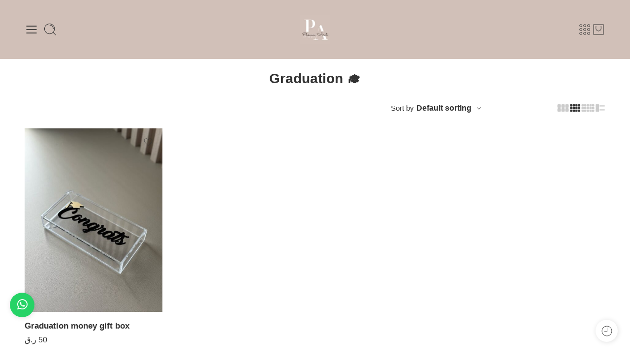

--- FILE ---
content_type: text/html; charset=UTF-8
request_url: https://plexiartbyzeena.com/product-category/graduation-%F0%9F%8E%93/
body_size: 22226
content:
<!DOCTYPE html>
<html lang="en-US">
<head>
<meta charset="UTF-8"/>
<meta http-equiv="X-UA-Compatible" content="IE=Edge"/>
<meta name="viewport" content="width=device-width, initial-scale=1.0, maximum-scale=1.0, user-scalable=0"/>
<link rel="profile" href="http://gmpg.org/xfn/11"/>
<link rel="pingback" href="https://plexiartbyzeena.com/xmlrpc.php"/>
<link rel="shortcut icon" href="https://plexiartbyzeena.com/wp-content/uploads/sites/109/2023/12/plexi-art-by-zeena-logo-small.jpg"/>
<title>Graduation 🎓 &#8211; Plexi art by zeena</title>
<meta name='robots' content='max-image-preview:large'/>
<link rel='dns-prefetch' href='//stats.wp.com'/>
<link rel="alternate" type="application/rss+xml" title="Plexi art by zeena &raquo; Feed" href="https://plexiartbyzeena.com/feed/"/>
<link rel="alternate" type="application/rss+xml" title="Plexi art by zeena &raquo; Comments Feed" href="https://plexiartbyzeena.com/comments/feed/"/>
<link rel="preload" href="//plexiartbyzeena.com/wp-content/themes/elessi-theme/assets/minify-font-icons/font-nasa-icons/nasa-font.woff" as="font" type="font/woff" crossorigin /><link rel="preload" href="//plexiartbyzeena.com/wp-content/themes/elessi-theme/assets/minify-font-icons/font-pe-icon-7-stroke/Pe-icon-7-stroke.woff" as="font" type="font/woff" crossorigin /><link rel="preload" href="//plexiartbyzeena.com/wp-content/themes/elessi-theme/assets/minify-font-icons/font-awesome-4.7.0/fontawesome-webfont.woff2" as="font" type="font/woff2" crossorigin /><link rel="preload" href="//plexiartbyzeena.com/wp-content/themes/elessi-theme/assets/minify-font-icons/font-awesome-4.7.0/fontawesome-webfont.woff" as="font" type="font/woff" crossorigin /><link rel="alternate" type="application/rss+xml" title="Plexi art by zeena &raquo; Graduation 🎓 Category Feed" href="https://plexiartbyzeena.com/product-category/graduation-%f0%9f%8e%93/feed/"/>
<style id='wp-img-auto-sizes-contain-inline-css'>img:is([sizes=auto i],[sizes^="auto," i]){contain-intrinsic-size:3000px 1500px}</style>
<link rel="stylesheet" type="text/css" href="//plexiartbyzeena.com/wp-content/cache/plexiartbyzeena.com/wpfc-minified/7c9gowj1/a3wnc.css" media="all"/>
<style id='classic-theme-styles-inline-css'>.wp-block-button__link{color:#fff;background-color:#32373c;border-radius:9999px;box-shadow:none;text-decoration:none;padding:calc(.667em + 2px) calc(1.333em + 2px);font-size:1.125em}.wp-block-file__button{background:#32373c;color:#fff;text-decoration:none}</style>
<link rel="stylesheet" type="text/css" href="//plexiartbyzeena.com/wp-content/cache/plexiartbyzeena.com/wpfc-minified/drruidkw/5tprt.css" media="all"/>
<style id='jetpack-sharing-buttons-style-inline-css'>.jetpack-sharing-buttons__services-list{display:flex;flex-direction:row;flex-wrap:wrap;gap:0;list-style-type:none;margin:5px;padding:0}.jetpack-sharing-buttons__services-list.has-small-icon-size{font-size:12px}.jetpack-sharing-buttons__services-list.has-normal-icon-size{font-size:16px}.jetpack-sharing-buttons__services-list.has-large-icon-size{font-size:24px}.jetpack-sharing-buttons__services-list.has-huge-icon-size{font-size:36px}@media print{.jetpack-sharing-buttons__services-list{display:none!important}}.editor-styles-wrapper .wp-block-jetpack-sharing-buttons{gap:0;padding-inline-start:0}ul.jetpack-sharing-buttons__services-list.has-background{padding:1.25em 2.375em}</style>
<link rel="stylesheet" type="text/css" href="//plexiartbyzeena.com/wp-content/cache/plexiartbyzeena.com/wpfc-minified/mk6up86g/5tprt.css" media="all"/>
<style id='global-styles-inline-css'>:root{--wp--preset--aspect-ratio--square:1;--wp--preset--aspect-ratio--4-3:4/3;--wp--preset--aspect-ratio--3-4:3/4;--wp--preset--aspect-ratio--3-2:3/2;--wp--preset--aspect-ratio--2-3:2/3;--wp--preset--aspect-ratio--16-9:16/9;--wp--preset--aspect-ratio--9-16:9/16;--wp--preset--color--black:#000000;--wp--preset--color--cyan-bluish-gray:#abb8c3;--wp--preset--color--white:#ffffff;--wp--preset--color--pale-pink:#f78da7;--wp--preset--color--vivid-red:#cf2e2e;--wp--preset--color--luminous-vivid-orange:#ff6900;--wp--preset--color--luminous-vivid-amber:#fcb900;--wp--preset--color--light-green-cyan:#7bdcb5;--wp--preset--color--vivid-green-cyan:#00d084;--wp--preset--color--pale-cyan-blue:#8ed1fc;--wp--preset--color--vivid-cyan-blue:#0693e3;--wp--preset--color--vivid-purple:#9b51e0;--wp--preset--gradient--vivid-cyan-blue-to-vivid-purple:linear-gradient(135deg,rgb(6,147,227) 0%,rgb(155,81,224) 100%);--wp--preset--gradient--light-green-cyan-to-vivid-green-cyan:linear-gradient(135deg,rgb(122,220,180) 0%,rgb(0,208,130) 100%);--wp--preset--gradient--luminous-vivid-amber-to-luminous-vivid-orange:linear-gradient(135deg,rgb(252,185,0) 0%,rgb(255,105,0) 100%);--wp--preset--gradient--luminous-vivid-orange-to-vivid-red:linear-gradient(135deg,rgb(255,105,0) 0%,rgb(207,46,46) 100%);--wp--preset--gradient--very-light-gray-to-cyan-bluish-gray:linear-gradient(135deg,rgb(238,238,238) 0%,rgb(169,184,195) 100%);--wp--preset--gradient--cool-to-warm-spectrum:linear-gradient(135deg,rgb(74,234,220) 0%,rgb(151,120,209) 20%,rgb(207,42,186) 40%,rgb(238,44,130) 60%,rgb(251,105,98) 80%,rgb(254,248,76) 100%);--wp--preset--gradient--blush-light-purple:linear-gradient(135deg,rgb(255,206,236) 0%,rgb(152,150,240) 100%);--wp--preset--gradient--blush-bordeaux:linear-gradient(135deg,rgb(254,205,165) 0%,rgb(254,45,45) 50%,rgb(107,0,62) 100%);--wp--preset--gradient--luminous-dusk:linear-gradient(135deg,rgb(255,203,112) 0%,rgb(199,81,192) 50%,rgb(65,88,208) 100%);--wp--preset--gradient--pale-ocean:linear-gradient(135deg,rgb(255,245,203) 0%,rgb(182,227,212) 50%,rgb(51,167,181) 100%);--wp--preset--gradient--electric-grass:linear-gradient(135deg,rgb(202,248,128) 0%,rgb(113,206,126) 100%);--wp--preset--gradient--midnight:linear-gradient(135deg,rgb(2,3,129) 0%,rgb(40,116,252) 100%);--wp--preset--font-size--small:13px;--wp--preset--font-size--medium:20px;--wp--preset--font-size--large:36px;--wp--preset--font-size--x-large:42px;--wp--preset--spacing--20:0.44rem;--wp--preset--spacing--30:0.67rem;--wp--preset--spacing--40:1rem;--wp--preset--spacing--50:1.5rem;--wp--preset--spacing--60:2.25rem;--wp--preset--spacing--70:3.38rem;--wp--preset--spacing--80:5.06rem;--wp--preset--shadow--natural:6px 6px 9px rgba(0, 0, 0, 0.2);--wp--preset--shadow--deep:12px 12px 50px rgba(0, 0, 0, 0.4);--wp--preset--shadow--sharp:6px 6px 0px rgba(0, 0, 0, 0.2);--wp--preset--shadow--outlined:6px 6px 0px -3px rgb(255, 255, 255), 6px 6px rgb(0, 0, 0);--wp--preset--shadow--crisp:6px 6px 0px rgb(0, 0, 0);}:where(.is-layout-flex){gap:0.5em;}:where(.is-layout-grid){gap:0.5em;}body .is-layout-flex{display:flex;}.is-layout-flex{flex-wrap:wrap;align-items:center;}.is-layout-flex > :is(*, div){margin:0;}body .is-layout-grid{display:grid;}.is-layout-grid > :is(*, div){margin:0;}:where(.wp-block-columns.is-layout-flex){gap:2em;}:where(.wp-block-columns.is-layout-grid){gap:2em;}:where(.wp-block-post-template.is-layout-flex){gap:1.25em;}:where(.wp-block-post-template.is-layout-grid){gap:1.25em;}.has-black-color{color:var(--wp--preset--color--black) !important;}.has-cyan-bluish-gray-color{color:var(--wp--preset--color--cyan-bluish-gray) !important;}.has-white-color{color:var(--wp--preset--color--white) !important;}.has-pale-pink-color{color:var(--wp--preset--color--pale-pink) !important;}.has-vivid-red-color{color:var(--wp--preset--color--vivid-red) !important;}.has-luminous-vivid-orange-color{color:var(--wp--preset--color--luminous-vivid-orange) !important;}.has-luminous-vivid-amber-color{color:var(--wp--preset--color--luminous-vivid-amber) !important;}.has-light-green-cyan-color{color:var(--wp--preset--color--light-green-cyan) !important;}.has-vivid-green-cyan-color{color:var(--wp--preset--color--vivid-green-cyan) !important;}.has-pale-cyan-blue-color{color:var(--wp--preset--color--pale-cyan-blue) !important;}.has-vivid-cyan-blue-color{color:var(--wp--preset--color--vivid-cyan-blue) !important;}.has-vivid-purple-color{color:var(--wp--preset--color--vivid-purple) !important;}.has-black-background-color{background-color:var(--wp--preset--color--black) !important;}.has-cyan-bluish-gray-background-color{background-color:var(--wp--preset--color--cyan-bluish-gray) !important;}.has-white-background-color{background-color:var(--wp--preset--color--white) !important;}.has-pale-pink-background-color{background-color:var(--wp--preset--color--pale-pink) !important;}.has-vivid-red-background-color{background-color:var(--wp--preset--color--vivid-red) !important;}.has-luminous-vivid-orange-background-color{background-color:var(--wp--preset--color--luminous-vivid-orange) !important;}.has-luminous-vivid-amber-background-color{background-color:var(--wp--preset--color--luminous-vivid-amber) !important;}.has-light-green-cyan-background-color{background-color:var(--wp--preset--color--light-green-cyan) !important;}.has-vivid-green-cyan-background-color{background-color:var(--wp--preset--color--vivid-green-cyan) !important;}.has-pale-cyan-blue-background-color{background-color:var(--wp--preset--color--pale-cyan-blue) !important;}.has-vivid-cyan-blue-background-color{background-color:var(--wp--preset--color--vivid-cyan-blue) !important;}.has-vivid-purple-background-color{background-color:var(--wp--preset--color--vivid-purple) !important;}.has-black-border-color{border-color:var(--wp--preset--color--black) !important;}.has-cyan-bluish-gray-border-color{border-color:var(--wp--preset--color--cyan-bluish-gray) !important;}.has-white-border-color{border-color:var(--wp--preset--color--white) !important;}.has-pale-pink-border-color{border-color:var(--wp--preset--color--pale-pink) !important;}.has-vivid-red-border-color{border-color:var(--wp--preset--color--vivid-red) !important;}.has-luminous-vivid-orange-border-color{border-color:var(--wp--preset--color--luminous-vivid-orange) !important;}.has-luminous-vivid-amber-border-color{border-color:var(--wp--preset--color--luminous-vivid-amber) !important;}.has-light-green-cyan-border-color{border-color:var(--wp--preset--color--light-green-cyan) !important;}.has-vivid-green-cyan-border-color{border-color:var(--wp--preset--color--vivid-green-cyan) !important;}.has-pale-cyan-blue-border-color{border-color:var(--wp--preset--color--pale-cyan-blue) !important;}.has-vivid-cyan-blue-border-color{border-color:var(--wp--preset--color--vivid-cyan-blue) !important;}.has-vivid-purple-border-color{border-color:var(--wp--preset--color--vivid-purple) !important;}.has-vivid-cyan-blue-to-vivid-purple-gradient-background{background:var(--wp--preset--gradient--vivid-cyan-blue-to-vivid-purple) !important;}.has-light-green-cyan-to-vivid-green-cyan-gradient-background{background:var(--wp--preset--gradient--light-green-cyan-to-vivid-green-cyan) !important;}.has-luminous-vivid-amber-to-luminous-vivid-orange-gradient-background{background:var(--wp--preset--gradient--luminous-vivid-amber-to-luminous-vivid-orange) !important;}.has-luminous-vivid-orange-to-vivid-red-gradient-background{background:var(--wp--preset--gradient--luminous-vivid-orange-to-vivid-red) !important;}.has-very-light-gray-to-cyan-bluish-gray-gradient-background{background:var(--wp--preset--gradient--very-light-gray-to-cyan-bluish-gray) !important;}.has-cool-to-warm-spectrum-gradient-background{background:var(--wp--preset--gradient--cool-to-warm-spectrum) !important;}.has-blush-light-purple-gradient-background{background:var(--wp--preset--gradient--blush-light-purple) !important;}.has-blush-bordeaux-gradient-background{background:var(--wp--preset--gradient--blush-bordeaux) !important;}.has-luminous-dusk-gradient-background{background:var(--wp--preset--gradient--luminous-dusk) !important;}.has-pale-ocean-gradient-background{background:var(--wp--preset--gradient--pale-ocean) !important;}.has-electric-grass-gradient-background{background:var(--wp--preset--gradient--electric-grass) !important;}.has-midnight-gradient-background{background:var(--wp--preset--gradient--midnight) !important;}.has-small-font-size{font-size:var(--wp--preset--font-size--small) !important;}.has-medium-font-size{font-size:var(--wp--preset--font-size--medium) !important;}.has-large-font-size{font-size:var(--wp--preset--font-size--large) !important;}.has-x-large-font-size{font-size:var(--wp--preset--font-size--x-large) !important;}:where(.wp-block-post-template.is-layout-flex){gap:1.25em;}:where(.wp-block-post-template.is-layout-grid){gap:1.25em;}:where(.wp-block-term-template.is-layout-flex){gap:1.25em;}:where(.wp-block-term-template.is-layout-grid){gap:1.25em;}:where(.wp-block-columns.is-layout-flex){gap:2em;}:where(.wp-block-columns.is-layout-grid){gap:2em;}:root :where(.wp-block-pullquote){font-size:1.5em;line-height:1.6;}</style>
<style id='woocommerce-inline-inline-css'>.woocommerce form .form-row .required{visibility:visible;}</style>
<link rel="stylesheet" type="text/css" href="//plexiartbyzeena.com/wp-content/cache/plexiartbyzeena.com/wpfc-minified/2psdqmo6/5tprt.css" media="all"/>
<link rel='stylesheet' id='elementor-post-3-css' href='https://plexiartbyzeena.com/wp-content/uploads/sites/109/elementor/css/post-3.css?ver=1704251266' type='text/css' media='all'/>
<link rel="stylesheet" type="text/css" href="//plexiartbyzeena.com/wp-content/cache/plexiartbyzeena.com/wpfc-minified/kl6mii3f/9xr4x.css" media="all"/>
<script type="text/template" id="tmpl-variation-template">
<div class="woocommerce-variation-description">{{{ data.variation.variation_description }}}</div><div class="woocommerce-variation-price">{{{ data.variation.price_html }}}</div><div class="woocommerce-variation-availability">{{{ data.variation.availability_html }}}</div></script>
<script type="text/template" id="tmpl-unavailable-variation-template">
<p role="alert">Sorry, this product is unavailable. Please choose a different combination.</p>
</script>
<link rel="https://api.w.org/" href="https://plexiartbyzeena.com/wp-json/"/><link rel="alternate" title="JSON" type="application/json" href="https://plexiartbyzeena.com/wp-json/wp/v2/product_cat/75"/><link rel="EditURI" type="application/rsd+xml" title="RSD" href="https://plexiartbyzeena.com/xmlrpc.php?rsd"/>
<meta name="generator" content="WordPress 6.9"/>
<meta name="generator" content="WooCommerce 10.4.3"/>
<style>img#wpstats{display:none}</style>
<noscript><style>.woocommerce-product-gallery{opacity:1 !important;}</style></noscript>
<meta name="generator" content="Elementor 3.33.6; features: additional_custom_breakpoints; settings: css_print_method-external, google_font-enabled, font_display-auto">
<style>.e-con.e-parent:nth-of-type(n+4):not(.e-lazyloaded):not(.e-no-lazyload),
.e-con.e-parent:nth-of-type(n+4):not(.e-lazyloaded):not(.e-no-lazyload) *{background-image:none !important;}
@media screen and (max-height: 1024px) {
.e-con.e-parent:nth-of-type(n+3):not(.e-lazyloaded):not(.e-no-lazyload),
.e-con.e-parent:nth-of-type(n+3):not(.e-lazyloaded):not(.e-no-lazyload) *{background-image:none !important;}
}
@media screen and (max-height: 640px) {
.e-con.e-parent:nth-of-type(n+2):not(.e-lazyloaded):not(.e-no-lazyload),
.e-con.e-parent:nth-of-type(n+2):not(.e-lazyloaded):not(.e-no-lazyload) *{background-image:none !important;}
}</style>
<style id="wp-custom-css">.wfloat{position:fixed;width:50px;height:50px;bottom:75px;left:20px;background-color:#25d366;color:#FFF;border-radius:50px;text-align:center;font-size:24px;box-shadow:1px 1px 10px 1px rgba(0, 0, 0, 0.1)!important;z-index:100;}
.my-wfloat{margin-top:12px;}
.backorders-label{display:none;}
.sale-label{display:none;}
.badge.out-of-stock-label{padding:4px 10px;background:#cddc39a6 !important;color:#000;font-size:0.8em;}
@media only screen and (max-width: 767px) {
body .badge{font-size:55%;padding:1px 6px;line-height:16px;}
}</style>
</head>
<body class="archive tax-product_cat term-graduation- term-75 wp-custom-logo wp-theme-elessi-theme theme-elessi-theme nasa-core-actived nasa-woo-actived woocommerce woocommerce-page woocommerce-no-js ehf-template-elessi-theme ehf-stylesheet-elessi-theme antialiased nasa-quickview-on nasa-crazy-load crazy-loading nasa-image-round elementor-default elementor-kit-3">
<div id="wrapper">
<header id="header-content" class="site-header nasa-header-sticky-wrap">
<div class="header-wrapper header-type-7 nasa-header-sticky">
<div class="sticky-wrapper">
<div id="masthead" class="site-header">
<div class="row nasa-hide-for-mobile">
<div class="large-12 columns nasa-wrap-event-search">
<div class="nasa-header-flex nasa-elements-wrap">
<div class="nasa-flex-item-1-3 first-columns nasa-flex"> <a class="nasa-header-off nasa-icon margin-right-10 rtl-margin-right-0 rtl-margin-left-10 nasa-flex" href="javascript:void(0);" rel="nofollow"> <svg viewBox="0 0 32 32" width="28" height="28" fill="currentColor"><path d="M 4 7 L 4 9 L 28 9 L 28 7 Z M 4 15 L 4 17 L 28 17 L 28 15 Z M 4 23 L 4 25 L 28 25 L 28 23 Z"/></svg> </a> <a class="search-icon desk-search nasa-icon nasa-search nasa-flex fs-26" href="javascript:void(0);" data-open="0" title="Search" rel="nofollow"> <svg fill="currentColor" viewBox="0 0 80 80" width="28" height="28"><path d="M74.3,72.2L58.7,56.5C69.9,44,69,24.8,56.5,13.5s-31.7-10.3-43,2.2s-10.3,31.7,2.2,43c11.6,10.5,29.3,10.5,40.9,0 l15.7,15.7L74.3,72.2z M36.1,63.5c-15.1,0-27.4-12.3-27.4-27.4C8.7,20.9,21,8.7,36.1,8.7c15.1,0,27.4,12.3,27.4,27.4 C63.5,51.2,51.2,63.5,36.1,63.5z"/><path d="M36.1,12.8v3c11.2,0,20.3,9.1,20.3,20.3h3C59.4,23.2,49,12.8,36.1,12.8z"/></svg> </svg> </a></div><div class="nasa-flex-item-1-3 text-center"> <a class="logo nasa-logo-retina" href="https://plexiartbyzeena.com/" title="Plexi art by zeena - Acrylic &amp; Plexi customizing | By Zeena Hayek" rel="Home"><img src="//plexiartbyzeena.com/wp-content/uploads/sites/109/2023/12/plexi-art-by-zeena-logo-small-jpg.webp" alt="Plexi art by zeena" class="header_logo" srcset="//plexiartbyzeena.com/wp-content/uploads/sites/109/2023/12/plexi-art-by-zeena-logo-small-jpg.webp 1x"/></a></div><div class="nasa-flex-item-1-3">
<div class="nasa-header-icons-wrap"><ul class="header-icons"><li class="first nasa-icon-filter-cat"><a class="filter-cat-icon nasa-flex nasa-hide-for-mobile" href="javascript:void(0);" title="Product Categories" rel="nofollow"><svg class="nasa-icon" width="28" height="28" viewBox="0 0 32 32"> <path d="M6.937 21.865c-1.766 0-3.199 1.432-3.199 3.198s1.432 3.199 3.199 3.199c1.766 0 3.199-1.432 3.199-3.199s-1.433-3.198-3.199-3.198zM6.937 27.195c-1.176 0-2.132-0.956-2.132-2.133s0.956-2.132 2.133-2.132c1.176 0 2.133 0.956 2.133 2.132s-0.956 2.133-2.133 2.133z" fill="currentColor"/> <path d="M6.937 3.738c-1.766 0-3.199 1.432-3.199 3.198s1.432 3.199 3.199 3.199c1.766 0 3.199-1.432 3.199-3.199s-1.433-3.198-3.199-3.198zM6.937 9.069c-1.176 0-2.132-0.956-2.132-2.133s0.956-2.132 2.133-2.132c1.176 0 2.133 0.956 2.133 2.132s-0.956 2.133-2.133 2.133z" fill="currentColor"/> <path d="M6.937 12.779c-1.766 0-3.199 1.432-3.199 3.198s1.432 3.199 3.199 3.199c1.766 0 3.199-1.432 3.199-3.199s-1.433-3.198-3.199-3.198zM6.937 18.11c-1.176 0-2.132-0.957-2.132-2.133s0.956-2.132 2.133-2.132c1.176 0 2.133 0.956 2.133 2.132s-0.956 2.133-2.133 2.133z" fill="currentColor"/> <path d="M16 21.865c-1.767 0-3.199 1.432-3.199 3.198s1.432 3.199 3.199 3.199c1.766 0 3.199-1.432 3.199-3.199s-1.433-3.198-3.199-3.198zM16 27.195c-1.176 0-2.133-0.956-2.133-2.133s0.956-2.132 2.133-2.132c1.176 0 2.133 0.956 2.133 2.132s-0.956 2.133-2.133 2.133z" fill="currentColor"/> <path d="M16 3.738c-1.767 0-3.199 1.432-3.199 3.198s1.432 3.199 3.199 3.199c1.766 0 3.199-1.432 3.199-3.199s-1.433-3.198-3.199-3.198zM16 9.069c-1.176 0-2.133-0.956-2.133-2.133s0.956-2.132 2.133-2.132c1.176 0 2.133 0.956 2.133 2.132s-0.956 2.133-2.133 2.133z" fill="currentColor"/> <path d="M16 12.779c-1.767 0-3.199 1.432-3.199 3.198s1.432 3.199 3.199 3.199c1.766 0 3.199-1.432 3.199-3.199s-1.433-3.198-3.199-3.198zM16 18.11c-1.176 0-2.133-0.957-2.133-2.133s0.956-2.132 2.133-2.132c1.176 0 2.133 0.956 2.133 2.132s-0.956 2.133-2.133 2.133z" fill="currentColor"/> <path d="M25.063 21.865c-1.767 0-3.199 1.432-3.199 3.198s1.432 3.199 3.199 3.199c1.766 0 3.199-1.432 3.199-3.199s-1.433-3.198-3.199-3.198zM25.063 27.195c-1.176 0-2.133-0.956-2.133-2.133s0.956-2.132 2.133-2.132c1.176 0 2.133 0.956 2.133 2.132s-0.956 2.133-2.133 2.133z" fill="currentColor"/> <path d="M25.063 10.135c1.766 0 3.199-1.432 3.199-3.199s-1.433-3.198-3.199-3.198c-1.767 0-3.199 1.432-3.199 3.198s1.432 3.199 3.199 3.199zM25.063 4.805c1.176 0 2.133 0.956 2.133 2.132s-0.956 2.133-2.133 2.133c-1.176 0-2.133-0.956-2.133-2.133s0.956-2.132 2.133-2.132z" fill="currentColor"/> <path d="M25.063 12.779c-1.767 0-3.199 1.432-3.199 3.198s1.432 3.199 3.199 3.199c1.766 0 3.199-1.432 3.199-3.199s-1.433-3.198-3.199-3.198zM25.063 18.11c-1.176 0-2.133-0.957-2.133-2.133s0.956-2.132 2.133-2.132c1.176 0 2.133 0.956 2.133 2.132s-0.956 2.133-2.133 2.133z" fill="currentColor"/> </svg></a><a class="filter-cat-icon-mobile inline-block" href="javascript:void(0);" title="Product Categories" rel="nofollow"><svg class="nasa-icon" width="28" height="28" viewBox="0 0 32 32"> <path d="M6.937 21.865c-1.766 0-3.199 1.432-3.199 3.198s1.432 3.199 3.199 3.199c1.766 0 3.199-1.432 3.199-3.199s-1.433-3.198-3.199-3.198zM6.937 27.195c-1.176 0-2.132-0.956-2.132-2.133s0.956-2.132 2.133-2.132c1.176 0 2.133 0.956 2.133 2.132s-0.956 2.133-2.133 2.133z" fill="currentColor"/> <path d="M6.937 3.738c-1.766 0-3.199 1.432-3.199 3.198s1.432 3.199 3.199 3.199c1.766 0 3.199-1.432 3.199-3.199s-1.433-3.198-3.199-3.198zM6.937 9.069c-1.176 0-2.132-0.956-2.132-2.133s0.956-2.132 2.133-2.132c1.176 0 2.133 0.956 2.133 2.132s-0.956 2.133-2.133 2.133z" fill="currentColor"/> <path d="M6.937 12.779c-1.766 0-3.199 1.432-3.199 3.198s1.432 3.199 3.199 3.199c1.766 0 3.199-1.432 3.199-3.199s-1.433-3.198-3.199-3.198zM6.937 18.11c-1.176 0-2.132-0.957-2.132-2.133s0.956-2.132 2.133-2.132c1.176 0 2.133 0.956 2.133 2.132s-0.956 2.133-2.133 2.133z" fill="currentColor"/> <path d="M16 21.865c-1.767 0-3.199 1.432-3.199 3.198s1.432 3.199 3.199 3.199c1.766 0 3.199-1.432 3.199-3.199s-1.433-3.198-3.199-3.198zM16 27.195c-1.176 0-2.133-0.956-2.133-2.133s0.956-2.132 2.133-2.132c1.176 0 2.133 0.956 2.133 2.132s-0.956 2.133-2.133 2.133z" fill="currentColor"/> <path d="M16 3.738c-1.767 0-3.199 1.432-3.199 3.198s1.432 3.199 3.199 3.199c1.766 0 3.199-1.432 3.199-3.199s-1.433-3.198-3.199-3.198zM16 9.069c-1.176 0-2.133-0.956-2.133-2.133s0.956-2.132 2.133-2.132c1.176 0 2.133 0.956 2.133 2.132s-0.956 2.133-2.133 2.133z" fill="currentColor"/> <path d="M16 12.779c-1.767 0-3.199 1.432-3.199 3.198s1.432 3.199 3.199 3.199c1.766 0 3.199-1.432 3.199-3.199s-1.433-3.198-3.199-3.198zM16 18.11c-1.176 0-2.133-0.957-2.133-2.133s0.956-2.132 2.133-2.132c1.176 0 2.133 0.956 2.133 2.132s-0.956 2.133-2.133 2.133z" fill="currentColor"/> <path d="M25.063 21.865c-1.767 0-3.199 1.432-3.199 3.198s1.432 3.199 3.199 3.199c1.766 0 3.199-1.432 3.199-3.199s-1.433-3.198-3.199-3.198zM25.063 27.195c-1.176 0-2.133-0.956-2.133-2.133s0.956-2.132 2.133-2.132c1.176 0 2.133 0.956 2.133 2.132s-0.956 2.133-2.133 2.133z" fill="currentColor"/> <path d="M25.063 10.135c1.766 0 3.199-1.432 3.199-3.199s-1.433-3.198-3.199-3.198c-1.767 0-3.199 1.432-3.199 3.198s1.432 3.199 3.199 3.199zM25.063 4.805c1.176 0 2.133 0.956 2.133 2.132s-0.956 2.133-2.133 2.133c-1.176 0-2.133-0.956-2.133-2.133s0.956-2.132 2.133-2.132z" fill="currentColor"/> <path d="M25.063 12.779c-1.767 0-3.199 1.432-3.199 3.198s1.432 3.199 3.199 3.199c1.766 0 3.199-1.432 3.199-3.199s-1.433-3.198-3.199-3.198zM25.063 18.11c-1.176 0-2.133-0.957-2.133-2.133s0.956-2.132 2.133-2.132c1.176 0 2.133 0.956 2.133 2.132s-0.956 2.133-2.133 2.133z" fill="currentColor"/> </svg></a></li><li class="nasa-icon-mini-cart"><a href="https://plexiartbyzeena.com/cart/" class="cart-link mini-cart cart-inner nasa-flex jc" title="Cart" rel="nofollow"><span class="icon-wrap"><svg class="nasa-icon cart-icon nasa-icon-1" width="28" height="28" viewBox="0 0 32 32" fill="currentColor"><path d="M3.205 3.205v25.59h25.59v-25.59h-25.59zM27.729 27.729h-23.457v-23.457h23.457v23.457z" /><path d="M9.068 13.334c0 3.828 3.104 6.931 6.931 6.931s6.93-3.102 6.93-6.931v-3.732h1.067v-1.066h-3.199v1.066h1.065v3.732c0 3.234-2.631 5.864-5.864 5.864-3.234 0-5.865-2.631-5.865-5.864v-3.732h1.067v-1.066h-3.199v1.066h1.065v3.732z"/></svg><span class="nasa-cart-count nasa-mini-number cart-number hidden-tag nasa-product-empty">0</span></span><span class="icon-text hidden-tag">Cart</span></a></li></ul></div></div></div><div class="nasa-header-search-wrap">
<div class="nasa-search-space nasa-search-icon"><div class="nasa-show-search-form nasa-over-hide nasa-rightToLeft">
<div class="search-wrapper nasa-ajax-search-form-container classic"> <form role="search" method="get" class="nasa-search nasa-ajax-search-form" action="https://plexiartbyzeena.com/"> <label for="nasa-input-1" class="hidden-tag"> Search here </label> <input type="text" name="s" id="nasa-input-1" class="search-field search-input live-search-input" value="" placeholder="I&#039;m shopping for ..." /> <span class="nasa-icon-submit-page"> <svg viewBox="0 0 80 80" width="26" height="26" fill="currentColor"><path d="M74.3,72.2L58.7,56.5C69.9,44,69,24.8,56.5,13.5s-31.7-10.3-43,2.2s-10.3,31.7,2.2,43c11.6,10.5,29.3,10.5,40.9,0 l15.7,15.7L74.3,72.2z M36.1,63.5c-15.1,0-27.4-12.3-27.4-27.4C8.7,20.9,21,8.7,36.1,8.7c15.1,0,27.4,12.3,27.4,27.4 C63.5,51.2,51.2,63.5,36.1,63.5z" /><path d="M36.1,12.8v3c11.2,0,20.3,9.1,20.3,20.3h3C59.4,23.2,49,12.8,36.1,12.8z" /></svg> <button class="nasa-submit-search hidden-tag"> Search <svg viewBox="0 0 80 80" width="25" height="25" fill="currentColor"><path d="M74.3,72.2L58.7,56.5C69.9,44,69,24.8,56.5,13.5s-31.7-10.3-43,2.2s-10.3,31.7,2.2,43c11.6,10.5,29.3,10.5,40.9,0 l15.7,15.7L74.3,72.2z M36.1,63.5c-15.1,0-27.4-12.3-27.4-27.4C8.7,20.9,21,8.7,36.1,8.7c15.1,0,27.4,12.3,27.4,27.4 C63.5,51.2,51.2,63.5,36.1,63.5z" /><path d="M36.1,12.8v3c11.2,0,20.3,9.1,20.3,20.3h3C59.4,23.2,49,12.8,36.1,12.8z" /></svg> </button> </span> <input type="hidden" name="post_type" value="product" /> </form> <a href="javascript:void(0);" title="Close search" class="nasa-close-search nasa-stclose" rel="nofollow"></a></div></div></div></div></div></div><div class="nasa-top-cat-filter-wrap">
<div id="nasa-main-cat-filter"><ul class="nasa-top-cat-filter product-categories nasa-accordion"><li class="nasa-tax-item cat-item cat-item-47 cat-item-boxes root-item"><a href="https://plexiartbyzeena.com/product-category/boxes/" title="Boxes" class="nasa-filter-item nasa-filter-by-tax nasa-filter-by-cat">Boxes</a></li> <li class="nasa-tax-item cat-item cat-item-50 cat-item-eid-collection root-item"><a href="https://plexiartbyzeena.com/product-category/eid-collection/" title="Eid Collection" class="nasa-filter-item nasa-filter-by-tax nasa-filter-by-cat">Eid Collection</a></li> <li class="nasa-tax-item cat-item cat-item-74 cat-item-gifts-ideas root-item"><a href="https://plexiartbyzeena.com/product-category/gifts-ideas/" title="Gifts ideas" class="nasa-filter-item nasa-filter-by-tax nasa-filter-by-cat">Gifts ideas</a></li> <li class="nasa-tax-item cat-item cat-item-75 cat-item-graduation-%f0%9f%8e%93 root-item current-cat current-tax-item active"><a href="https://plexiartbyzeena.com/product-category/graduation-%f0%9f%8e%93/" title="Graduation 🎓" class="nasa-filter-item nasa-filter-by-tax nasa-filter-by-cat nasa-active">Graduation 🎓</a></li> <li class="nasa-tax-item cat-item cat-item-53 cat-item-home-accessories root-item"><a href="https://plexiartbyzeena.com/product-category/home-accessories/" title="Home Accessories" class="nasa-filter-item nasa-filter-by-tax nasa-filter-by-cat">Home Accessories</a></li> <li class="nasa-tax-item cat-item cat-item-78 cat-item-jewlery-box root-item"><a href="https://plexiartbyzeena.com/product-category/jewlery-box/" title="jewlery box" class="nasa-filter-item nasa-filter-by-tax nasa-filter-by-cat">jewlery box</a></li> <li class="nasa-tax-item cat-item cat-item-48 cat-item-mabkhara root-item"><a href="https://plexiartbyzeena.com/product-category/mabkhara/" title="Mabkhara" class="nasa-filter-item nasa-filter-by-tax nasa-filter-by-cat">Mabkhara</a></li> <li class="nasa-tax-item cat-item cat-item-76 cat-item-makeup-organiser root-item"><a href="https://plexiartbyzeena.com/product-category/makeup-organiser/" title="Makeup organiser" class="nasa-filter-item nasa-filter-by-tax nasa-filter-by-cat">Makeup organiser</a></li> <li class="nasa-tax-item cat-item cat-item-52 cat-item-other-items root-item"><a href="https://plexiartbyzeena.com/product-category/other-items/" title="Other items" class="nasa-filter-item nasa-filter-by-tax nasa-filter-by-cat">Other items</a></li> <li class="nasa-tax-item cat-item cat-item-49 cat-item-ramadan root-item"><a href="https://plexiartbyzeena.com/product-category/ramadan/" title="Ramadan" class="nasa-filter-item nasa-filter-by-tax nasa-filter-by-cat">Ramadan</a></li> <li class="nasa-tax-item cat-item cat-item-73 cat-item-ramadan-gifts-items-%d9%87%d8%af%d8%a7%d9%8a%d8%a7-%d8%b1%d9%85%d8%b6%d8%a7%d9%86 root-item"><a href="https://plexiartbyzeena.com/product-category/ramadan-gifts-items-%d9%87%d8%af%d8%a7%d9%8a%d8%a7-%d8%b1%d9%85%d8%b6%d8%a7%d9%86/" title="ramadan gifts items/ هدايا رمضان" class="nasa-filter-item nasa-filter-by-tax nasa-filter-by-cat">ramadan gifts items/ هدايا رمضان</a></li> <li class="nasa-tax-item cat-item cat-item-77 cat-item-shisha-bag root-item"><a href="https://plexiartbyzeena.com/product-category/shisha-bag/" title="shisha bag" class="nasa-filter-item nasa-filter-by-tax nasa-filter-by-cat">shisha bag</a></li> <li class="nasa-tax-item cat-item cat-item-79 cat-item-tables root-item"><a href="https://plexiartbyzeena.com/product-category/tables/" title="Tables" class="nasa-filter-item nasa-filter-by-tax nasa-filter-by-cat">Tables</a></li> <li class="nasa-tax-item cat-item cat-item-51 cat-item-tissue-box root-item"><a href="https://plexiartbyzeena.com/product-category/tissue-box/" title="Tissue Box" class="nasa-filter-item nasa-filter-by-tax nasa-filter-by-cat">Tissue Box</a></li> <li class="nasa-tax-item cat-item cat-item-46 cat-item-trays root-item"><a href="https://plexiartbyzeena.com/product-category/trays/" title="Trays" class="nasa-filter-item nasa-filter-by-tax nasa-filter-by-cat">Trays</a></li> <li class="nasa-current-note"></li></ul></div><a href="javascript:void(0);" title="Close" class="nasa-close-filter-cat nasa-stclose nasa-transition" rel="nofollow"></a></div></div></div></div><div class="nasa-header-canvas canvas-wrap nasa-flex align-stretch nasa-hide-for-mobile nasa-transition-350">
<div class="nasa-flex flex-column jbw wrap-1nd padding-top-50">
<a href="javascript:void(0);" title="Close" class="nasa-close-canvas nasa-stclose" rel="nofollow"></a>
<div class="nasa-header-icons-wrap"><ul class="header-icons"><li class="first nasa-icon-account-mobile menus-account"><a class="nasa-login-register-ajax nasa-flex" data-enable="1" href="https://plexiartbyzeena.com/my-account/" title="Login / Register"><svg width="24" height="24" viewBox="0 0 32 32" fill="currentColor"><path d="M16 3.205c-7.067 0-12.795 5.728-12.795 12.795s5.728 12.795 12.795 12.795 12.795-5.728 12.795-12.795c0-7.067-5.728-12.795-12.795-12.795zM16 4.271c6.467 0 11.729 5.261 11.729 11.729 0 2.845-1.019 5.457-2.711 7.49-1.169-0.488-3.93-1.446-5.638-1.951-0.146-0.046-0.169-0.053-0.169-0.66 0-0.501 0.206-1.005 0.407-1.432 0.218-0.464 0.476-1.244 0.569-1.944 0.259-0.301 0.612-0.895 0.839-2.026 0.199-0.997 0.106-1.36-0.026-1.7-0.014-0.036-0.028-0.071-0.039-0.107-0.050-0.234 0.019-1.448 0.189-2.391 0.118-0.647-0.030-2.022-0.921-3.159-0.562-0.719-1.638-1.601-3.603-1.724l-1.078 0.001c-1.932 0.122-3.008 1.004-3.57 1.723-0.89 1.137-1.038 2.513-0.92 3.159 0.172 0.943 0.239 2.157 0.191 2.387-0.010 0.040-0.025 0.075-0.040 0.111-0.131 0.341-0.225 0.703-0.025 1.7 0.226 1.131 0.579 1.725 0.839 2.026 0.092 0.7 0.35 1.48 0.569 1.944 0.159 0.339 0.234 0.801 0.234 1.454 0 0.607-0.023 0.614-0.159 0.657-1.767 0.522-4.579 1.538-5.628 1.997-1.725-2.042-2.768-4.679-2.768-7.555 0-6.467 5.261-11.729 11.729-11.729zM7.811 24.386c1.201-0.49 3.594-1.344 5.167-1.808 0.914-0.288 0.914-1.058 0.914-1.677 0-0.513-0.035-1.269-0.335-1.908-0.206-0.438-0.442-1.189-0.494-1.776-0.011-0.137-0.076-0.265-0.18-0.355-0.151-0.132-0.458-0.616-0.654-1.593-0.155-0.773-0.089-0.942-0.026-1.106 0.027-0.070 0.053-0.139 0.074-0.216 0.128-0.468-0.015-2.005-0.17-2.858-0.068-0.371 0.018-1.424 0.711-2.311 0.622-0.795 1.563-1.238 2.764-1.315l1.011-0.001c1.233 0.078 2.174 0.521 2.797 1.316 0.694 0.887 0.778 1.94 0.71 2.312-0.154 0.852-0.298 2.39-0.17 2.857 0.022 0.078 0.047 0.147 0.074 0.217 0.064 0.163 0.129 0.333-0.025 1.106-0.196 0.977-0.504 1.461-0.655 1.593-0.103 0.091-0.168 0.218-0.18 0.355-0.051 0.588-0.286 1.338-0.492 1.776-0.236 0.502-0.508 1.171-0.508 1.886 0 0.619 0 1.389 0.924 1.68 1.505 0.445 3.91 1.271 5.18 1.77-2.121 2.1-5.035 3.4-8.248 3.4-3.183 0-6.073-1.277-8.188-3.342z"/></svg></a></li><li class="nasa-icon-wishlist"><a class="wishlist-link nasa-wishlist-link nasa-flex" href="javascript:void(0);" title="Wishlist" rel="nofollow"><span class="icon-wrap"><svg class="nasa-icon wishlist-icon" width="28" height="28" viewBox="0 0 32 32"><path d="M21.886 5.115c3.521 0 6.376 2.855 6.376 6.376 0 1.809-0.754 3.439-1.964 4.6l-10.297 10.349-10.484-10.536c-1.1-1.146-1.778-2.699-1.778-4.413 0-3.522 2.855-6.376 6.376-6.376 2.652 0 4.925 1.62 5.886 3.924 0.961-2.304 3.234-3.924 5.886-3.924zM21.886 4.049c-2.345 0-4.499 1.089-5.886 2.884-1.386-1.795-3.54-2.884-5.886-2.884-4.104 0-7.442 3.339-7.442 7.442 0 1.928 0.737 3.758 2.075 5.152l11.253 11.309 11.053-11.108c1.46-1.402 2.275-3.308 2.275-5.352 0-4.104-3.339-7.442-7.442-7.442v0z" fill="currentColor" /></svg><span class="nasa-wishlist-count nasa-mini-number wishlist-number nasa-product-empty">0</span></span><span class="icon-text hidden-tag">Wishlist</span></a></li></ul></div></div><div class="nasa-flex flex-column jbw wrap-2nd margin-top-50 margin-bottom-50 padding-left-30 padding-right-0 rtl-padding-left-0 rtl-padding-right-30">
<div class="nav-wrapper main-menu-warpper"><ul id="site-navigation" class="header-nav nasa-to-menu-mobile nasa-main-menu"><li class="menu-item menu-item-type-post_type menu-item-object-page menu-item-home default-menu root-item nasa_even"><a title="Home" href="https://plexiartbyzeena.com/" class="nasa-title-menu"><svg class="nasa-open-child" width="20" height="20" viewBox="0 0 32 32" fill="currentColor"><path d="M15.233 19.175l0.754 0.754 6.035-6.035-0.754-0.754-5.281 5.281-5.256-5.256-0.754 0.754 3.013 3.013z" /></svg>Home</a></li>
<li class="menu-item menu-item-type-custom menu-item-object-custom menu-item-has-children menu-parent-item default-menu root-item nasa_odd"><a title="Shop" href="#" class="nasa-title-menu"><svg class="nasa-open-child" width="20" height="20" viewBox="0 0 32 32" fill="currentColor"><path d="M15.233 19.175l0.754 0.754 6.035-6.035-0.754-0.754-5.281 5.281-5.256-5.256-0.754 0.754 3.013 3.013z" /></svg>Shop<svg class="nasa-has-items-child" width="25" height="25" viewBox="0 0 32 32" fill="currentColor"><path d="M19.159 16.767l0.754-0.754-6.035-6.035-0.754 0.754 5.281 5.281-5.256 5.256 0.754 0.754 3.013-3.013z" /></svg></a><div class="nav-dropdown"><ul class="sub-menu"><li class="menu-item menu-item-type-taxonomy menu-item-object-product_cat"><a title="Trays" href="https://plexiartbyzeena.com/product-category/trays/" class="nasa-title-menu">Trays</a></li> <li class="menu-item menu-item-type-taxonomy menu-item-object-product_cat"><a title="Boxes" href="https://plexiartbyzeena.com/product-category/boxes/" class="nasa-title-menu">Boxes</a></li> <li class="menu-item menu-item-type-taxonomy menu-item-object-product_cat"><a title="Mabkhara" href="https://plexiartbyzeena.com/product-category/mabkhara/" class="nasa-title-menu">Mabkhara</a></li> <li class="menu-item menu-item-type-taxonomy menu-item-object-product_cat"><a title="Ramadan" href="https://plexiartbyzeena.com/product-category/ramadan/" class="nasa-title-menu">Ramadan</a></li> <li class="menu-item menu-item-type-taxonomy menu-item-object-product_cat"><a title="Eid Collection" href="https://plexiartbyzeena.com/product-category/eid-collection/" class="nasa-title-menu">Eid Collection</a></li> <li class="menu-item menu-item-type-taxonomy menu-item-object-product_cat"><a title="Tissue Box" href="https://plexiartbyzeena.com/product-category/tissue-box/" class="nasa-title-menu">Tissue Box</a></li> <li class="menu-item menu-item-type-taxonomy menu-item-object-product_cat"><a title="Other items" href="https://plexiartbyzeena.com/product-category/other-items/" class="nasa-title-menu">Other items</a></li> <li class="menu-item menu-item-type-taxonomy menu-item-object-product_cat"><a title="Home Accessories" href="https://plexiartbyzeena.com/product-category/home-accessories/" class="nasa-title-menu">Home Accessories</a></li> </ul></div></li>
<li class="menu-item menu-item-type-custom menu-item-object-custom default-menu root-item nasa_even"><a title="Contact" href="#contact" class="nasa-title-menu"><svg class="nasa-open-child" width="20" height="20" viewBox="0 0 32 32" fill="currentColor"><path d="M15.233 19.175l0.754 0.754 6.035-6.035-0.754-0.754-5.281 5.281-5.256-5.256-0.754 0.754 3.013 3.013z" /></svg>Contact</a></li>
<li class="menu-item menu-item-type-custom menu-item-object-custom default-menu root-item nasa_odd"><a title="About" href="#about" class="nasa-title-menu"><svg class="nasa-open-child" width="20" height="20" viewBox="0 0 32 32" fill="currentColor"><path d="M15.233 19.175l0.754 0.754 6.035-6.035-0.754-0.754-5.281 5.281-5.256-5.256-0.754 0.754 3.013 3.013z" /></svg>About</a></li>
</ul></div></div></div></header>
<main id="main-content" class="site-main light nasa-after-clear"><div class="nasa-ajax-store-wrapper"><div id="nasa-ajax-store" class="nasa-ajax-store-content nasa-crazy-load crazy-loading"><div class="nasa-progress-bar-load-shop"><div class="nasa-progress-per"></div></div><div class="woocommerce-notices-wrapper"></div><div class="nasa_shop_description-wrap">
<header class="woocommerce-products-header">
<h1 class="woocommerce-products-header__title page-title">Graduation 🎓</h1>
<div class="nasa_shop_description page-description padding-top-20"></div></header></div><div class="row fullwidth category-page nasa-store-page nasa-top-sidebar-style">
<div class="large-12 columns ns-before-archive-products">
<div class="row filters-container nasa-filter-wrap top-bar-wrap-type-1">
<div class="showing_info_top hidden-tag"><p class="woocommerce-result-count">1 result</p></div><div class="large-12 columns nasa-topbar-filter-wrap">
<div class="nasa-flex jbw nasa-topbar-all">
<div class="nasa-filter-action nasa-min-height">
<div class="nasa-labels-filter-top"> <input name="nasa-labels-filter-text" type="hidden" value="Filter by:" /> <input name="nasa-widget-show-more-text" type="hidden" value="More +" /> <input name="nasa-widget-show-less-text" type="hidden" value="Less -" /> <input name="nasa-limit-widgets-show-more" type="hidden" value="4" /> <a class="toggle-topbar-shop-mobile hidden-tag" href="javascript:void(0);" rel="nofollow"> <svg width="20px" height="20px" viewBox="0 0 24 24" fill="none"> <path d="M18 5H6C5.5286 5 5.29289 5 5.14645 5.14645C5 5.29289 5 5.5286 5 6V7.96482C5 8.2268 5 8.35779 5.05916 8.46834C5.11833 8.57888 5.22732 8.65154 5.4453 8.79687L8.4688 10.8125C9.34073 11.3938 9.7767 11.6845 10.0133 12.1267C10.25 12.5688 10.25 13.0928 10.25 14.1407V19L13.75 17.25V14.1407C13.75 13.0928 13.75 12.5688 13.9867 12.1267C14.2233 11.6845 14.6593 11.3938 15.5312 10.8125L18.5547 8.79687C18.7727 8.65154 18.8817 8.57888 18.9408 8.46834C19 8.35779 19 8.2268 19 7.96482V6C19 5.5286 19 5.29289 18.8536 5.14645C18.7071 5 18.4714 5 18 5Z" stroke="currentColor" stroke-linecap="round" stroke-linejoin="round" /> </svg> &nbsp;Filters </a> <span class="nasa-labels-filter-accordion nasa-flex"></span></div></div><div class="nasa-sort-by-action">
<ul class="sort-bar nasa-flex margin-top-0">
<li class="nasa-filter-order filter-order"> <form class="woocommerce-ordering" method="get"> <span class="sort-text margin-right-5 rtl-margin-right-0 rtl-margin-left-5"> Sort by </span> <select name="orderby" class="orderby" aria-label="Shop order"> <option value="menu_order" selected='selected'> Default sorting </option> <option value="popularity" > Popularity </option> <option value="rating" > Average rating </option> <option value="date" > Latest </option> <option value="price" > Price: Ascending </option> <option value="price-desc" > Price: Descending </option> </select> <div class="nasa-ordering">...</div><input type="hidden" name="paged" value="1" /> </form> </li>
</ul></div><div class="nasa-topbar-change-view-wrap nasa-flex hide-for-medium hide-for-small">
<div class="filter-tabs nasa-change-view nasa-change-layout-img-1"> <a href="javascript:void(0);" class="nasa-change-layout productGrid grid-3 nasa-tip" data-columns="3" rel="nofollow" data-tip="3 Columns"> <svg xmlns="http://www.w3.org/2000/svg" width="26" height="17" viewBox="0 0 26 18" fill="none"> <rect width="8" height="8" rx="2" fill="currentColor"/> <rect y="9" width="8" height="8" rx="2" fill="currentColor"/> <rect x="9" width="8" height="8" rx="2" fill="currentColor"/> <rect x="18" width="8" height="8" rx="2" fill="currentColor"/> <rect x="9" y="9" width="8" height="8" rx="2" fill="currentColor"/> <rect x="18" y="9" width="8" height="8" rx="2" fill="currentColor"/> </svg>  </a> <a href="javascript:void(0);" class="nasa-change-layout productGrid grid-4 nasa-tip active df" data-columns="4" rel="nofollow" data-tip="4 Columns"> <svg xmlns="http://www.w3.org/2000/svg" width="23" height="17" viewBox="0 0 23 18" fill="none"> <rect y="12" width="5" height="5" rx="1" fill="currentColor"/> <rect x="6" y="12" width="5" height="5" rx="1" fill="currentColor"/> <rect x="12" y="12" width="5" height="5" rx="1" fill="currentColor"/> <rect x="18" y="12" width="5" height="5" rx="1" fill="currentColor"/> <rect y="6" width="5" height="5" rx="1" fill="currentColor"/> <rect x="6" y="6" width="5" height="5" rx="1" fill="currentColor"/> <rect x="12" y="6" width="5" height="5" rx="1" fill="currentColor"/> <rect x="18" y="6" width="5" height="5" rx="1" fill="currentColor"/> <rect width="5" height="5" rx="1" fill="currentColor"/> <rect x="6" width="5" height="5" rx="1" fill="currentColor"/> <rect x="12" width="5" height="5" rx="1" fill="currentColor"/> <rect x="18" width="5" height="5" rx="1" fill="currentColor"/> </svg>  </a> <a href="javascript:void(0);" class="nasa-change-layout productGrid grid-5 nasa-tip" data-columns="5" rel="nofollow" data-tip="5 Columns"> <svg xmlns="http://www.w3.org/2000/svg" width="29" height="17" viewBox="0 0 29 18" fill="none"> <rect y="12" width="5" height="5" rx="1" fill="currentColor"/> <rect x="6" y="12" width="5" height="5" rx="1" fill="currentColor"/> <rect x="12" y="12" width="5" height="5" rx="1" fill="currentColor"/> <rect x="18" y="12" width="5" height="5" rx="1" fill="currentColor"/> <rect x="24" y="12" width="5" height="5" rx="1" fill="currentColor"/> <rect y="6" width="5" height="5" rx="1" fill="currentColor"/> <rect x="6" y="6" width="5" height="5" rx="1" fill="currentColor"/> <rect x="12" y="6" width="5" height="5" rx="1" fill="currentColor"/> <rect x="18" y="6" width="5" height="5" rx="1" fill="currentColor"/> <rect x="24" y="6" width="5" height="5" rx="1" fill="currentColor"/> <rect width="5" height="5" rx="1" fill="currentColor"/> <rect x="6" width="5" height="5" rx="1" fill="currentColor"/> <rect x="12" width="5" height="5" rx="1" fill="currentColor"/> <rect x="18" width="5" height="5" rx="1" fill="currentColor"/> <rect x="24" width="5" height="5" rx="1" fill="currentColor"/> </svg>  </a> <a href="javascript:void(0);" class="nasa-change-layout productList list nasa-tip" data-columns="1" rel="nofollow" data-tip="List"> <svg xmlns="http://www.w3.org/2000/svg" width="21" height="17" viewBox="0 0 21 18" fill="none"> <rect x="9" y="2" width="12" height="1" rx="0.5" fill="currentColor"/> <rect x="9" y="4" width="12" height="1" rx="0.5" fill="currentColor"/> <rect width="8" height="8" rx="1.5" fill="currentColor"/> <rect x="9" y="11" width="12" height="1" rx="0.5" fill="currentColor"/> <rect x="9" y="13" width="12" height="1" rx="0.5" fill="currentColor"/> <rect y="9" width="8" height="8" rx="1.5" fill="currentColor"/> </svg>  </a></div></div></div></div></div></div><div class="nasa-archive-product-content nasa-after-clear margin-bottom-40">
<div class="nasa-products-page-wrap large-12 columns no-sidebar top-sidebar">
<div class="nasa-archive-product-warp">
<div class="nasa-content-page-products nasa-ver-buttons">
<ul class="products grid large-block-grid-4 small-block-grid-2 medium-block-grid-2" data-columns_small="2" data-columns_medium="2">
<li class="product-warp-item"> <div class="product type-product post-3674 status-publish first instock product_cat-graduation- has-post-thumbnail shipping-taxable purchasable product-type-simple product-item grid hover-fade"> <div class="product-img-wrap"> <div class="nasa-sc-pdeal-countdown hidden-tag"></div><div class="nasa-product-grid nasa-group-btns nasa-btns-product-item"><a href="/product-category/graduation-%F0%9F%8E%93/?add-to-cart=3674" aria-describedby="woocommerce_loop_add_to_cart_link_describedby_3674" data-quantity="1" class="button product_type_simple add_to_cart_button ajax_add_to_cart add-to-cart-grid btn-link nasa-tip" data-product_id="3674" data-product_sku="" aria-label="Add to cart: &ldquo;Graduation money gift box&rdquo;" rel="nofollow" data-success_message="&ldquo;Graduation money gift box&rdquo; has been added to your cart" title="Add to cart" role="button"><span class="add_to_cart_text">Add to cart</span><span class="nasa-icon cart-icon nasa-flex jc"><svg class="ns-df-cart-svg" width="18" height="18" stroke-width="2" viewBox="0 0 24 24" fill="currentColor"><path d="M12 6V18" stroke="currentColor" stroke-linecap="round" stroke-linejoin="round" /><path d="M6 12H18" stroke="currentColor" stroke-linecap="round" stroke-linejoin="round" /></svg></span></a> <a href="javascript:void(0);" class="btn-wishlist btn-link wishlist-icon btn-nasa-wishlist nasa-tip nasa-tip-left" data-prod="3674" data-prod_type="simple" data-icon-text="Add to Wishlist" data-added="Added to Wishlist" title="Wishlist" rel="nofollow"> <svg class="nasa-icon ns-stroke" width="20" height="20" viewBox="0 0 32 32"> <path d="M21.886 5.115c3.521 0 6.376 2.855 6.376 6.376 0 1.809-0.754 3.439-1.964 4.6l-10.297 10.349-10.484-10.536c-1.1-1.146-1.778-2.699-1.778-4.413 0-3.522 2.855-6.376 6.376-6.376 2.652 0 4.925 1.62 5.886 3.924 0.961-2.304 3.234-3.924 5.886-3.924zM21.886 4.049c-2.345 0-4.499 1.089-5.886 2.884-1.386-1.795-3.54-2.884-5.886-2.884-4.104 0-7.442 3.339-7.442 7.442 0 1.928 0.737 3.758 2.075 5.152l11.253 11.309 11.053-11.108c1.46-1.402 2.275-3.308 2.275-5.352 0-4.104-3.339-7.442-7.442-7.442v0z" fill="currentColor" /> </svg> <svg class="nasa-icon ns-filled" width="20" height="20" viewBox="0 0 28 32"> <path d="M19.886 4.049c-2.345 0-4.499 1.089-5.886 2.884-1.386-1.795-3.54-2.884-5.886-2.884-4.104 0-7.442 3.339-7.442 7.442 0 1.928 0.737 3.758 2.075 5.152l11.253 11.309 11.053-11.108c1.46-1.402 2.275-3.308 2.275-5.352 0-4.104-3.339-7.442-7.442-7.442z" fill="currentColor" /> </svg> </a> <a href="javascript:void(0);" class="quick-view btn-link quick-view-icon nasa-tip nasa-tip-left" data-prod="3674" data-icon-text="Quick View" title="Quick View" data-product_type="simple" data-href="https://plexiartbyzeena.com/product/graduation-money-gift-box-7/" rel="nofollow"><svg class="nasa-icon" width="20" height="36" viewBox="0 0 32 32" fill="currentColor"><path d="M16 6.404c-5.847 0-10.404 3.66-15.994 9.593 4.816 5.073 8.857 9.6 15.994 9.6s12.382-5.73 15.994-9.492c-3.697-4.407-8.943-9.7-15.994-9.7zM16 24.53c-6.336 0-10.16-3.929-14.524-8.532 5.192-5.414 9.32-8.527 14.524-8.527 6.161 0 10.975 4.443 14.558 8.591-3.523 3.674-8.293 8.469-14.558 8.469z" /><path d="M16 9.603c-3.528 0-6.398 2.87-6.398 6.397s2.87 6.397 6.398 6.397 6.398-2.87 6.398-6.397-2.87-6.397-6.398-6.397zM16 21.331c-2.939 0-5.331-2.391-5.331-5.331s2.392-5.331 5.331-5.331 5.331 2.391 5.331 5.331c0 2.939-2.392 5.331-5.331 5.331z" /><path d="M16 12.268c-2.058 0-3.732 1.674-3.732 3.732s1.674 3.732 3.732 3.732c2.058 0 3.732-1.674 3.732-3.732s-1.674-3.732-3.732-3.732zM16 18.666c-1.47 0-2.666-1.196-2.666-2.666s1.196-2.666 2.666-2.666 2.666 1.196 2.666 2.666c0 1.47-1.196 2.666-2.666 2.666z" /></svg></a></div><a class="product-img nasa-no-effect" href="https://plexiartbyzeena.com/product/graduation-money-gift-box-7/" title="Graduation money gift box"> <div class="main-img"> <img fetchpriority="high" width="450" height="600" src="https://plexiartbyzeena.com/wp-content/uploads/sites/109/2025/04/1000767347-450x600.jpg" class="attachment-woocommerce_thumbnail size-woocommerce_thumbnail" alt="Graduation money gift box" decoding="async" srcset="https://plexiartbyzeena.com/wp-content/uploads/sites/109/2025/04/1000767347-450x600.jpg 450w, https://plexiartbyzeena.com/wp-content/uploads/sites/109/2025/04/1000767347-225x300.jpg 225w, https://plexiartbyzeena.com/wp-content/uploads/sites/109/2025/04/1000767347-595x793.jpg 595w, https://plexiartbyzeena.com/wp-content/uploads/sites/109/2025/04/1000767347-113x150.jpg 113w, https://plexiartbyzeena.com/wp-content/uploads/sites/109/2025/04/1000767347-768x1024.jpg 768w, https://plexiartbyzeena.com/wp-content/uploads/sites/109/2025/04/1000767347-1152x1536.jpg 1152w, https://plexiartbyzeena.com/wp-content/uploads/sites/109/2025/04/1000767347.jpg 1536w" sizes="(max-width: 450px) 100vw, 450px"/></div></a></div><div class="product-info-wrap info"> <a class="name nasa-bold woocommerce-loop-product__title nasa-show-one-line" href="https://plexiartbyzeena.com/product/graduation-money-gift-box-7/" title="Graduation money gift box"> Graduation money gift box </a> <span class="price"><span class="woocommerce-Price-amount amount"><bdi>50&nbsp;<span class="woocommerce-Price-currencySymbol">&#x631;.&#x642;</span></bdi></span></span></div><div class="hidden-tag nasa-list-stock-wrap"> <p class="nasa-list-stock-status in-stock"> 1 in stock </p></div></div></li></ul></div></div></div></div><div class="nasa-has-filter-ajax hidden-tag"> <input type="hidden" name="nasa_base-url" id="nasa_base-url" value="https://plexiartbyzeena.com/" /><input type="hidden" name="nasa_current-slug" id="nasa_current-slug" value="https://plexiartbyzeena.com/product-category/graduation-%F0%9F%8E%93/" /><input type="hidden" name="nasa_default_sort" id="nasa_default_sort" value="menu_order" /></div></div></div></div></main>
<footer id="nasa-footer" class="footer-wrapper nasa-clear-both">		<div data-elementor-type="wp-post" data-elementor-id="828" class="elementor elementor-828">
<section class="elementor-section elementor-top-section elementor-element elementor-element-b9490b4 footer-light-2 elementor-section-boxed elementor-section-height-default elementor-section-height-default" data-id="b9490b4" data-element_type="section" data-settings="{&quot;background_background&quot;:&quot;classic&quot;}">
<div class="elementor-container elementor-column-gap-default">
<div class="elementor-column elementor-col-100 elementor-top-column elementor-element elementor-element-89fd085" data-id="89fd085" data-element_type="column">
<div class="elementor-widget-wrap elementor-element-populated">
<div class="elementor-element elementor-element-e9c583b elementor-widget elementor-widget-jet-listing-dynamic-field" data-id="e9c583b" data-element_type="widget" data-widget_type="jet-listing-dynamic-field.default">
<div class="elementor-widget-container">
<div class="jet-listing jet-listing-dynamic-field display-inline"><div class="jet-listing-dynamic-field__inline-wrap"><i class="jet-listing-dynamic-field__icon fas fa-map-marker-alt" aria-hidden="true"></i><div class="jet-listing-dynamic-field__content">Doha, Qatar</div></div></div></div></div><div class="elementor-element elementor-element-a52c518 elementor-widget elementor-widget-jet-listing-dynamic-field" data-id="a52c518" data-element_type="widget" data-widget_type="jet-listing-dynamic-field.default">
<div class="elementor-widget-container">
<div class="jet-listing jet-listing-dynamic-field display-inline"><div class="jet-listing-dynamic-field__inline-wrap"><i class="jet-listing-dynamic-field__icon fas fa-phone-alt" aria-hidden="true"></i><div class="jet-listing-dynamic-field__content">(+974) 5589 6915</div></div></div></div></div><div class="elementor-element elementor-element-8464159 elementor-widget elementor-widget-jet-listing-dynamic-field" data-id="8464159" data-element_type="widget" data-widget_type="jet-listing-dynamic-field.default">
<div class="elementor-widget-container">
<div class="jet-listing jet-listing-dynamic-field display-inline"><div class="jet-listing-dynamic-field__inline-wrap"><i class="jet-listing-dynamic-field__icon fas fa-envelope" aria-hidden="true"></i><div class="jet-listing-dynamic-field__content">info@plexiartbyzeena.com</div></div></div></div></div><div class="elementor-element elementor-element-28b37a1 elementor-widget__width-auto elementor-widget elementor-widget-jet-listing-dynamic-field" data-id="28b37a1" data-element_type="widget" data-widget_type="jet-listing-dynamic-field.default">
<div class="elementor-widget-container">
<div class="jet-listing jet-listing-dynamic-field display-inline"><div class="jet-listing-dynamic-field__inline-wrap"><div class="jet-listing-dynamic-field__content"><a href="https://www.instagram.com/plexiartbyzeena" target="_blank"> <i class="jet-listing-dynamic-field__icon fab fa-instagram" aria-hidden="true"></i><a/></div></div></div></div></div><div class="elementor-element elementor-element-2b3b210 elementor-widget__width-auto elementor-widget elementor-widget-jet-listing-dynamic-field" data-id="2b3b210" data-element_type="widget" data-widget_type="jet-listing-dynamic-field.default">
<div class="elementor-widget-container">
<div class="jet-listing jet-listing-dynamic-field display-inline"><div class="jet-listing-dynamic-field__inline-wrap"><div class="jet-listing-dynamic-field__content"><a href="https://www.facebook.com/plexiartbyzeena" target="_blank"> <i class="jet-listing-dynamic-field__icon fab fa-facebook" aria-hidden="true"></i><a/></div></div></div></div></div><div class="elementor-element elementor-element-1313fc2 elementor-widget__width-auto elementor-widget elementor-widget-jet-listing-dynamic-field" data-id="1313fc2" data-element_type="widget" data-widget_type="jet-listing-dynamic-field.default">
<div class="elementor-widget-container">
<div class="jet-listing jet-listing-dynamic-field display-inline"><div class="jet-listing-dynamic-field__inline-wrap"><div class="jet-listing-dynamic-field__content"><a href="" target="_blank"> <i class="jet-listing-dynamic-field__icon fab fa-twitter" aria-hidden="true"></i><a/></div></div></div></div></div><div class="elementor-element elementor-element-a3c20f3 elementor-widget__width-auto elementor-widget elementor-widget-jet-listing-dynamic-field" data-id="a3c20f3" data-element_type="widget" data-widget_type="jet-listing-dynamic-field.default">
<div class="elementor-widget-container">
<div class="jet-listing jet-listing-dynamic-field display-inline"><div class="jet-listing-dynamic-field__inline-wrap"><div class="jet-listing-dynamic-field__content"><a href="https://api.whatsapp.com/send?phone=97455896915" class="wfloat" target="_blank"> <i class="my-wfloat fab fa-whatsapp" aria-hidden="true"></i> </a></div></div></div></div></div><div class="elementor-element elementor-element-fc30302 elementor-align-center elementor-widget__width-initial elementor-fixed elementor-hidden-desktop elementor-hidden-tablet elementor-hidden-mobile elementor-widget elementor-widget-button" data-id="fc30302" data-element_type="widget" data-settings="{&quot;_position&quot;:&quot;fixed&quot;}" data-widget_type="button.default">
<div class="elementor-widget-container">
<div class="elementor-button-wrapper"> <a class="elementor-button elementor-button-link elementor-size-md" href="http://97455896915" target="_blank"> <span class="elementor-button-content-wrapper"> <span class="elementor-button-icon"> <i aria-hidden="true" class="fab fa-whatsapp"></i> </span> </span> </a></div></div></div></div></div></div></section>
<section class="elementor-section elementor-top-section elementor-element elementor-element-30f1880 nasa-footer-bottom elementor-section-boxed elementor-section-height-default elementor-section-height-default" data-id="30f1880" data-element_type="section">
<div class="elementor-container elementor-column-gap-default">
<div class="elementor-column elementor-col-100 elementor-top-column elementor-element elementor-element-b92ecac nasa-footer-bottom-left" data-id="b92ecac" data-element_type="column" data-settings="{&quot;background_background&quot;:&quot;classic&quot;}">
<div class="elementor-widget-wrap elementor-element-populated">
<div class="elementor-element elementor-element-a85c5a4 elementor-widget elementor-widget-text-editor" data-id="a85c5a4" data-element_type="widget" data-widget_type="text-editor.default">
<div class="elementor-widget-container"> <p style="text-align: center;">All rights reserved © | Made with ❤ by <a href="https://matjari.online?src=&quot;[wp_frontend_admin_current_site_info field=&quot;path&quot;]&quot;" data-wplink-url-error="true">Matjari.Online</a></p></div></div></div></div></div></section></div></footer></div><div class="nasa-static-group-btn"><a href="javascript:void(0);" id="nasa-back-to-top" class="nasa-tip nasa-tip-left" data-tip="Back to Top" rel="nofollow"><svg width="38" height="45" viewBox="0 0 32 32" fill="currentColor"><path d="M16.767 12.809l-0.754-0.754-6.035 6.035 0.754 0.754 5.281-5.281 5.256 5.256 0.754-0.754-3.013-3.013z" /></svg></a> <a id="nasa-init-viewed" class="nasa-tip nasa-tip-left style-1" href="javascript:void(0);" data-tip="Recently Viewed" title="Recently Viewed" rel="nofollow"> <svg width="26" height="26" viewBox="0 0 32 32" fill="currentColor"> <path d="M16 3.205c-7.066 0-12.795 5.729-12.795 12.795s5.729 12.795 12.795 12.795 12.795-5.729 12.795-12.795c0-7.066-5.729-12.795-12.795-12.795zM16 27.729c-6.467 0-11.729-5.261-11.729-11.729s5.261-11.729 11.729-11.729 11.729 5.261 11.729 11.729c0 6.467-5.261 11.729-11.729 11.729z"/> <path d="M16 17.066h-6.398v1.066h7.464v-10.619h-1.066z"/> </svg> </a></div><div class="nasa-check-reponsive nasa-desktop-check"></div><div class="nasa-check-reponsive nasa-tablet-check"></div><div class="nasa-check-reponsive nasa-mobile-check"></div><div class="nasa-check-reponsive nasa-switch-check"></div><div class="black-window hidden-tag"></div><div class="white-window hidden-tag"></div><div class="transparent-window hidden-tag"></div><div class="transparent-mobile hidden-tag"></div><div class="black-window-mobile"></div><div class="warpper-mobile-search hidden-tag">    
<div class="search-wrapper nasa-search nasa-ajax-search-form-container nasa-flex">
<form method="get" class="nasa-search nasa-ajax-search-form nasa-transition" action="https://plexiartbyzeena.com/">
<label for="nasa-input-mobile-search" class="label-search hidden-tag text-left fs-17">
Search                </label>
<input id="nasa-input-mobile-search" type="text" class="search-field search-input force-radius-5 live-search-input" value="" name="s" placeholder="I&#039;m shopping for ..." />
<div class="nasa-vitual-hidden"> <input type="submit" name="post_type" value="product" /></div></form>
<a href="javascript:void(0);" title="Close search" class="nasa-close-search-mobile margin-left-10 rtl-margin-left-0 rtl-margin-right-10 nasa-stclose" rel="nofollow"><svg width="36" height="36" viewBox="0 0 32 32"><path d="M16.767 12.809l-0.754-0.754-6.035 6.035 0.754 0.754 5.281-5.281 5.256 5.256 0.754-0.754-3.013-3.013z" fill="currentColor" /></svg></a></div></div><script type="text/template" id="tmpl-nasa-mobile-account">
<div class="content-account"> <ul class="nasa-menus-account"><li class="menu-item"><a class="nasa-login-register-ajax inline-block" data-enable="1" href="https://plexiartbyzeena.com/my-account/" title="Login / Register"><svg width="24" height="24" viewBox="0 0 32 32" fill="currentColor"><path d="M16 3.205c-7.067 0-12.795 5.728-12.795 12.795s5.728 12.795 12.795 12.795 12.795-5.728 12.795-12.795c0-7.067-5.728-12.795-12.795-12.795zM16 4.271c6.467 0 11.729 5.261 11.729 11.729 0 2.845-1.019 5.457-2.711 7.49-1.169-0.488-3.93-1.446-5.638-1.951-0.146-0.046-0.169-0.053-0.169-0.66 0-0.501 0.206-1.005 0.407-1.432 0.218-0.464 0.476-1.244 0.569-1.944 0.259-0.301 0.612-0.895 0.839-2.026 0.199-0.997 0.106-1.36-0.026-1.7-0.014-0.036-0.028-0.071-0.039-0.107-0.050-0.234 0.019-1.448 0.189-2.391 0.118-0.647-0.030-2.022-0.921-3.159-0.562-0.719-1.638-1.601-3.603-1.724l-1.078 0.001c-1.932 0.122-3.008 1.004-3.57 1.723-0.89 1.137-1.038 2.513-0.92 3.159 0.172 0.943 0.239 2.157 0.191 2.387-0.010 0.040-0.025 0.075-0.040 0.111-0.131 0.341-0.225 0.703-0.025 1.7 0.226 1.131 0.579 1.725 0.839 2.026 0.092 0.7 0.35 1.48 0.569 1.944 0.159 0.339 0.234 0.801 0.234 1.454 0 0.607-0.023 0.614-0.159 0.657-1.767 0.522-4.579 1.538-5.628 1.997-1.725-2.042-2.768-4.679-2.768-7.555 0-6.467 5.261-11.729 11.729-11.729zM7.811 24.386c1.201-0.49 3.594-1.344 5.167-1.808 0.914-0.288 0.914-1.058 0.914-1.677 0-0.513-0.035-1.269-0.335-1.908-0.206-0.438-0.442-1.189-0.494-1.776-0.011-0.137-0.076-0.265-0.18-0.355-0.151-0.132-0.458-0.616-0.654-1.593-0.155-0.773-0.089-0.942-0.026-1.106 0.027-0.070 0.053-0.139 0.074-0.216 0.128-0.468-0.015-2.005-0.17-2.858-0.068-0.371 0.018-1.424 0.711-2.311 0.622-0.795 1.563-1.238 2.764-1.315l1.011-0.001c1.233 0.078 2.174 0.521 2.797 1.316 0.694 0.887 0.778 1.94 0.71 2.312-0.154 0.852-0.298 2.39-0.17 2.857 0.022 0.078 0.047 0.147 0.074 0.217 0.064 0.163 0.129 0.333-0.025 1.106-0.196 0.977-0.504 1.461-0.655 1.593-0.103 0.091-0.168 0.218-0.18 0.355-0.051 0.588-0.286 1.338-0.492 1.776-0.236 0.502-0.508 1.171-0.508 1.886 0 0.619 0 1.389 0.924 1.68 1.505 0.445 3.91 1.271 5.18 1.77-2.121 2.1-5.035 3.4-8.248 3.4-3.183 0-6.073-1.277-8.188-3.342z"/></svg>&nbsp;<span class="nasa-login-title">Login / Register</span></a></li></ul></div></script>
<script type="text/template" id="ns-cart-sidebar-loading-item">
<div class="nasa-minicart-items-empty">
<div class="sidebar-minicart-items-mask nasa-flex align-start">
<div class="nasa-mask-lv1 ns-mask-load"></div><div class="nasa-mask-lv1">
<div class="nasa-mask-lv2 ns-mask-load"></div><div class="nasa-mask-lv2 ns-mask-load"></div><div class="nasa-mask-lv2 ns-mask-load"></div><div class="nasa-mask-lv2 ns-mask-load"></div></div></div></div></script>
<script type="text/template" id="ns-cart-sidebar-loading-footer">
<div class="nasa-mask-lv1">
<div class="nasa-flex ext-mini-cart-wrap-empty jsa"> <span class="nasa-mask-lv2 ns-mask-load"></span> <span class="ns-line-ver"></span> <span class="nasa-mask-lv2 ns-mask-load"></span> <span class="ns-line-ver"></span> <span class="nasa-mask-lv2 ns-mask-load"></span></div><span class="ns-line"></span>
<div class="nasa-mask-lv2 ns-mask-load nasa-float-left nasa-block ns-width-40"></div><div class="nasa-mask-lv2 ns-mask-load nasa-float-right nasa-block ns-width-30"></div><span class="ns-line"></span>
<div class="nasa-mask-lv2 ns-mask-load nasa-float-left nasa-block ns-width-35"></div><div class="nasa-mask-lv2 ns-mask-load nasa-float-right nasa-block ns-width-20"></div></div><div class="nasa-mask-lv1 btn-mini-cart">
<div class="nasa-mask-lv2 ns-mask-load"></div><div class="nasa-mask-lv2 ns-mask-load"></div></div></script>
<div id="cart-sidebar" data-variation-product-adding="" class="nasa-static-sidebar style-1">
<div class="cart-close nasa-sidebar-close"> <a href="javascript:void(0);" title="Close" rel="nofollow"> <svg width="15" height="15" viewBox="0 0 512 512" fill="currentColor"> <path d="M135 512c3 0 4 0 6 0 15-4 26-21 40-33 62-61 122-122 187-183 9-9 27-24 29-33 3-14-8-23-17-32-67-66-135-131-202-198-11-9-24-27-33-29-18-4-28 8-31 21 0 0 0 2 0 2 1 1 1 6 3 10 3 8 18 20 27 28 47 47 95 93 141 139 19 18 39 36 55 55-62 64-134 129-199 193-8 9-24 21-26 32-3 18 8 24 20 28z" /> </svg> </a> <span class="nasa-tit-mycart nasa-sidebar-tit text-center" data_text_adding="Adding"> My Cart </span></div><div class="widget_shopping_cart_content"> <input type="hidden" name="nasa-mini-cart-empty-content" /></div></div><input type="hidden" name="nasa_wishlist_cookie_name" value="nasa_wishlist_de594527c096c0054ae5df4eb8d7e68c_default" />
<div id="nasa-wishlist-sidebar" class="nasa-static-sidebar style-1">
<div class="wishlist-close nasa-sidebar-close"> <a href="javascript:void(0);" title="Close" rel="nofollow"> <svg width="15" height="15" viewBox="0 0 512 512" fill="currentColor"> <path d="M135 512c3 0 4 0 6 0 15-4 26-21 40-33 62-61 122-122 187-183 9-9 27-24 29-33 3-14-8-23-17-32-67-66-135-131-202-198-11-9-24-27-33-29-18-4-28 8-31 21 0 0 0 2 0 2 1 1 1 6 3 10 3 8 18 20 27 28 47 47 95 93 141 139 19 18 39 36 55 55-62 64-134 129-199 193-8 9-24 21-26 32-3 18 8 24 20 28z" /> </svg> </a> <span class="nasa-tit-wishlist nasa-sidebar-tit text-center"> Wishlist </span></div><div id="nasa-wishlist-sidebar-content" class="nasa-relative nasa-fullsize"><div class="nasa-loader"></div></div></div><div id="nasa-viewed-sidebar" class="nasa-static-sidebar style-1">
<div class="viewed-close nasa-sidebar-close"> <a href="javascript:void(0);" title="Close" rel="nofollow"> <svg width="15" height="15" viewBox="0 0 512 512" fill="currentColor"><path d="M135 512c3 0 4 0 6 0 15-4 26-21 40-33 62-61 122-122 187-183 9-9 27-24 29-33 3-14-8-23-17-32-67-66-135-131-202-198-11-9-24-27-33-29-18-4-28 8-31 21 0 0 0 2 0 2 1 1 1 6 3 10 3 8 18 20 27 28 47 47 95 93 141 139 19 18 39 36 55 55-62 64-134 129-199 193-8 9-24 21-26 32-3 18 8 24 20 28z"/></svg> </a> <span class="nasa-tit-viewed nasa-sidebar-tit text-center"> Recently Viewed </span></div><div id="nasa-viewed-sidebar-content" class="nasa-absolute">
<div class="nasa-loader"></div></div></div><div class="nasa-login-register-warper" style="display: none;">
<div id="nasa-login-register-form" class="nasa-lr-form-auto-close-off">
<div class="nasa-form-logo-log nasa-no-fix-size-retina margin-bottom-20"> <a class="logo nasa-logo-retina" href="https://plexiartbyzeena.com/" title="Plexi art by zeena - Acrylic &amp; Plexi customizing | By Zeena Hayek" rel="Home"><img src="//plexiartbyzeena.com/wp-content/uploads/sites/109/2023/12/plexi-art-by-zeena-logo-small-jpg.webp" alt="Plexi art by zeena" class="header_logo" srcset="//plexiartbyzeena.com/wp-content/uploads/sites/109/2023/12/plexi-art-by-zeena-logo-small-jpg.webp 1x"/></a> <a class="login-register-close nasa-stclose" href="javascript:void(0);" title="Close" rel="nofollow"></a></div><div class="nasa-message"></div><div class="nasa-form-content">
<div class="row" id="nasa_customer_login">
<div class="large-12 columns nasa_login-form"> <span class="nasa-form-title"> Great to have you back! </span> <form method="post" class="woocommerce-form woocommerce-form-login login"> <p class="form-row form-row-wide"> <span> <label for="nasa_username" class="inline-block left rtl-right"> Username or email <span class="required" aria-hidden="true">*</span> </label>  <label for="nasa_rememberme" class="woocommerce-form__label woocommerce-form__label-for-checkbox woocommerce-form-login__rememberme inline-block right rtl-left none-weight"> <input class="woocommerce-form__input woocommerce-form__input-checkbox margin-right-5 rtl-margin-right-0 rtl-margin-left-5" name="nasa_rememberme" type="checkbox" id="nasa_rememberme" value="forever" /> Remember </label> </span>  <input type="text" class="woocommerce-Input woocommerce-Input--text input-text" name="nasa_username" id="nasa_username" autocomplete="username" value="" required aria-required="true" /> </p> <p class="form-row form-row-wide"> <span> <label for="nasa_password" class="inline-block left rtl-right"> Password <span class="required" aria-hidden="true">*</span> </label> <a class="lost_password inline-block right rtl-left none-weight" href="https://plexiartbyzeena.com/my-account/lost-password/">Lost?</a> </span> <a href="javascript:void(0);" class="ns-show-password"><svg width="20px" height="20px" viewBox="0 0 24 24" fill="currentColor" class="ns-svg-eye-op"> <path d="M12 5C5.63636 5 2 12 2 12C2 12 5.63636 19 12 19C18.3636 19 22 12 22 12C22 12 18.3636 5 12 5Z" stroke="currentColor" stroke-width="1.5" stroke-linecap="round" stroke-linejoin="round" /> <path d="M12 15C13.6569 15 15 13.6569 15 12C15 10.3431 13.6569 9 12 9C10.3431 9 9 10.3431 9 12C9 13.6569 10.3431 15 12 15Z" stroke="currentColor" stroke-width="1.5" stroke-linecap="round" stroke-linejoin="round" /> </svg><svg width="20px" height="20px" viewBox="0 0 24 24" fill="currentColor" class="ns-svg-eye-cl"> <path d="M20 14.8335C21.3082 13.3317 22 12 22 12C22 12 18.3636 5 12 5C11.6588 5 11.3254 5.02013 11 5.05822C10.6578 5.09828 10.3244 5.15822 10 5.23552M12 9C12.3506 9 12.6872 9.06015 13 9.17071C13.8524 9.47199 14.528 10.1476 14.8293 11C14.9398 11.3128 15 11.6494 15 12M3 3L21 21M12 15C11.6494 15 11.3128 14.9398 11 14.8293C10.1476 14.528 9.47198 13.8524 9.1707 13C9.11386 12.8392 9.07034 12.6721 9.04147 12.5M4.14701 9C3.83877 9.34451 3.56234 9.68241 3.31864 10C2.45286 11.1282 2 12 2 12C2 12 5.63636 19 12 19C12.3412 19 12.6746 18.9799 13 18.9418" stroke="currentColor" stroke-width="1.5" stroke-linecap="round" stroke-linejoin="round" /> </svg></a> <input class="woocommerce-Input woocommerce-Input--text input-text" type="password" name="nasa_password" id="nasa_password" autocomplete="current-password" required aria-required="true" /> </p> <p class="form-row row-submit"> <input type="hidden" id="woocommerce-login-nonce" name="woocommerce-login-nonce" value="127b0508e5" /><input type="hidden" name="_wp_http_referer" value="/product-category/graduation-%F0%9F%8E%93/" /> <button type="submit" class="woocommerce-button button woocommerce-form-login__submit nasa-fullwidth margin-top-10" name="nasa_login" value="SIGN IN TO YOUR ACCOUNT">SIGN IN TO YOUR ACCOUNT</button> </p> </form></div></div></div></div></div><div id="nasa-quickview-sidebar" class="nasa-static-sidebar nasa-crazy-load qv-loading style-1">
<div class="nasa-quickview-fog hidden-tag">
<div class="qv-crazy-imgs"></div><div class="qv-crazy-info">  <span class="info-1"></span>  <span class="info-2 margin-top-20"></span>  <span class="info-3 margin-top-20"></span>  <span class="info-4 margin-top-40"></span> <span class="info-5 margin-top-10"></span>  <span class="info-6 margin-top-40"></span> <span class="info-6-2 margin-top-20"></span>  <span class="info-7 nasa-flex margin-top-40"> <span class="info-7-1"></span> <span class="info-7-2"></span> <span class="info-7-3"></span> </span> <span class="info-8 margin-top-40"></span></div></div><div class="quickview-close nasa-sidebar-close"> <a href="javascript:void(0);" title="Close" rel="nofollow"> <svg width="15" height="15" viewBox="0 0 512 512" fill="currentColor"> <path d="M135 512c3 0 4 0 6 0 15-4 26-21 40-33 62-61 122-122 187-183 9-9 27-24 29-33 3-14-8-23-17-32-67-66-135-131-202-198-11-9-24-27-33-29-18-4-28 8-31 21 0 0 0 2 0 2 1 1 1 6 3 10 3 8 18 20 27 28 47 47 95 93 141 139 19 18 39 36 55 55-62 64-134 129-199 193-8 9-24 21-26 32-3 18 8 24 20 28z" /> </svg> </a></div><div id="nasa-quickview-sidebar-content"><div class="nasa-loader"></div></div></div><div class="nasa-compare-list-bottom"></div><div id="nasa-menu-sidebar-content" class="nasa-standard">
<a class="nasa-close-menu-mobile ns-touch-close" href="javascript:void(0);" rel="nofollow" aria-label="Close mobile menu">
<svg class="nasa-rotate-180" width="15" height="15" viewBox="0 0 512 512" fill="currentColor">
<path d="M135 512c3 0 4 0 6 0 15-4 26-21 40-33 62-61 122-122 187-183 9-9 27-24 29-33 3-14-8-23-17-32-67-66-135-131-202-198-11-9-24-27-33-29-18-4-28 8-31 21 0 0 0 2 0 2 1 1 1 6 3 10 3 8 18 20 27 28 47 47 95 93 141 139 19 18 39 36 55 55-62 64-134 129-199 193-8 9-24 21-26 32-3 18 8 24 20 28z" />
</svg>
</a>
<div class="nasa-mobile-nav-wrap">
<div id="mobile-navigation"></div></div></div><div id="heading-menu-mobile" class="hidden-tag"><a class="logo nasa-logo-retina" href="https://plexiartbyzeena.com/" title="Plexi art by zeena - Acrylic &amp; Plexi customizing | By Zeena Hayek" rel="Home"><img src="//plexiartbyzeena.com/wp-content/uploads/sites/109/2023/12/plexi-art-by-zeena-logo-small-jpg.webp" alt="Plexi art by zeena" class="header_logo" srcset="//plexiartbyzeena.com/wp-content/uploads/sites/109/2023/12/plexi-art-by-zeena-logo-small-jpg.webp 1x"/></a></div><div class="nasa-top-cat-filter-wrap-mobile">
<span class="nasa-tit-filter-cat">
Categories            </span>
<div id="nasa-mobile-cat-filter"><ul class="nasa-top-cat-filter product-categories nasa-accordion"><li class="nasa-tax-item cat-item cat-item-47 cat-item-boxes root-item"><a href="https://plexiartbyzeena.com/product-category/boxes/" title="Boxes" class="nasa-filter-item nasa-filter-by-tax nasa-filter-by-cat">Boxes</a></li> <li class="nasa-tax-item cat-item cat-item-50 cat-item-eid-collection root-item"><a href="https://plexiartbyzeena.com/product-category/eid-collection/" title="Eid Collection" class="nasa-filter-item nasa-filter-by-tax nasa-filter-by-cat">Eid Collection</a></li> <li class="nasa-tax-item cat-item cat-item-74 cat-item-gifts-ideas root-item"><a href="https://plexiartbyzeena.com/product-category/gifts-ideas/" title="Gifts ideas" class="nasa-filter-item nasa-filter-by-tax nasa-filter-by-cat">Gifts ideas</a></li> <li class="nasa-tax-item cat-item cat-item-75 cat-item-graduation-%f0%9f%8e%93 root-item current-cat current-tax-item active"><a href="https://plexiartbyzeena.com/product-category/graduation-%f0%9f%8e%93/" title="Graduation 🎓" class="nasa-filter-item nasa-filter-by-tax nasa-filter-by-cat nasa-active">Graduation 🎓</a></li> <li class="nasa-tax-item cat-item cat-item-53 cat-item-home-accessories root-item"><a href="https://plexiartbyzeena.com/product-category/home-accessories/" title="Home Accessories" class="nasa-filter-item nasa-filter-by-tax nasa-filter-by-cat">Home Accessories</a></li> <li class="nasa-tax-item cat-item cat-item-78 cat-item-jewlery-box root-item"><a href="https://plexiartbyzeena.com/product-category/jewlery-box/" title="jewlery box" class="nasa-filter-item nasa-filter-by-tax nasa-filter-by-cat">jewlery box</a></li> <li class="nasa-tax-item cat-item cat-item-48 cat-item-mabkhara root-item"><a href="https://plexiartbyzeena.com/product-category/mabkhara/" title="Mabkhara" class="nasa-filter-item nasa-filter-by-tax nasa-filter-by-cat">Mabkhara</a></li> <li class="nasa-tax-item cat-item cat-item-76 cat-item-makeup-organiser root-item"><a href="https://plexiartbyzeena.com/product-category/makeup-organiser/" title="Makeup organiser" class="nasa-filter-item nasa-filter-by-tax nasa-filter-by-cat">Makeup organiser</a></li> <li class="nasa-tax-item cat-item cat-item-52 cat-item-other-items root-item"><a href="https://plexiartbyzeena.com/product-category/other-items/" title="Other items" class="nasa-filter-item nasa-filter-by-tax nasa-filter-by-cat">Other items</a></li> <li class="nasa-tax-item cat-item cat-item-49 cat-item-ramadan root-item"><a href="https://plexiartbyzeena.com/product-category/ramadan/" title="Ramadan" class="nasa-filter-item nasa-filter-by-tax nasa-filter-by-cat">Ramadan</a></li> <li class="nasa-tax-item cat-item cat-item-73 cat-item-ramadan-gifts-items-%d9%87%d8%af%d8%a7%d9%8a%d8%a7-%d8%b1%d9%85%d8%b6%d8%a7%d9%86 root-item"><a href="https://plexiartbyzeena.com/product-category/ramadan-gifts-items-%d9%87%d8%af%d8%a7%d9%8a%d8%a7-%d8%b1%d9%85%d8%b6%d8%a7%d9%86/" title="ramadan gifts items/ هدايا رمضان" class="nasa-filter-item nasa-filter-by-tax nasa-filter-by-cat">ramadan gifts items/ هدايا رمضان</a></li> <li class="nasa-tax-item cat-item cat-item-77 cat-item-shisha-bag root-item"><a href="https://plexiartbyzeena.com/product-category/shisha-bag/" title="shisha bag" class="nasa-filter-item nasa-filter-by-tax nasa-filter-by-cat">shisha bag</a></li> <li class="nasa-tax-item cat-item cat-item-79 cat-item-tables root-item"><a href="https://plexiartbyzeena.com/product-category/tables/" title="Tables" class="nasa-filter-item nasa-filter-by-tax nasa-filter-by-cat">Tables</a></li> <li class="nasa-tax-item cat-item cat-item-51 cat-item-tissue-box root-item"><a href="https://plexiartbyzeena.com/product-category/tissue-box/" title="Tissue Box" class="nasa-filter-item nasa-filter-by-tax nasa-filter-by-cat">Tissue Box</a></li> <li class="nasa-tax-item cat-item cat-item-46 cat-item-trays root-item"><a href="https://plexiartbyzeena.com/product-category/trays/" title="Trays" class="nasa-filter-item nasa-filter-by-tax nasa-filter-by-cat">Trays</a></li> <li class="nasa-current-note"></li></ul></div><a href="javascript:void(0);" title="Close" class="nasa-close-filter-cat ns-touch-close" rel="nofollow">
<svg class="nasa-rotate-180" width="15" height="15" viewBox="0 0 512 512" fill="currentColor">
<path d="M135 512c3 0 4 0 6 0 15-4 26-21 40-33 62-61 122-122 187-183 9-9 27-24 29-33 3-14-8-23-17-32-67-66-135-131-202-198-11-9-24-27-33-29-18-4-28 8-31 21 0 0 0 2 0 2 1 1 1 6 3 10 3 8 18 20 27 28 47 47 95 93 141 139 19 18 39 36 55 55-62 64-134 129-199 193-8 9-24 21-26 32-3 18 8 24 20 28z" />
</svg>
</a></div><div class="hidden-tag ns-wrap-cfg"><input type="hidden" name="ns-cookie-path" value="/" /><input type="hidden" name="ns-cookie-domain" value="plexiartbyzeena.com" /></div><input type="hidden" name="nasa_fixed_single_add_to_cart" value="1" /><input type="hidden" name="nasa_fixed_mobile_single_add_to_cart_layout" value="no" /><input type="hidden" name="nasa-event-after-add-to-cart" value="sidebar" /><script type="text/template" id="tmpl-nasa-pswpHTML"><div class="pswp" tabindex="-1" role="dialog" aria-hidden="true"><div class="pswp__bg"></div><div class="pswp__scroll-wrap"><div class="pswp__container"><div class="pswp__item"></div><div class="pswp__item"></div><div class="pswp__item"></div></div><div class="pswp__ui pswp__ui--hidden"><div class="pswp__top-bar"><div class="pswp__counter"></div><button class="pswp__button pswp__button--close" title="Close (Esc)"></button><button class="pswp__button pswp__button--share" title="Share"></button><button class="pswp__button pswp__button--fs" title="Toggle fullscreen"></button><button class="pswp__button pswp__button--zoom" title="Zoom in/out"></button><div class="pswp__preloader"><div class="pswp__preloader__icn"><div class="pswp__preloader__cut"><div class="pswp__preloader__donut"></div></div></div></div></div><div class="pswp__share-modal pswp__share-modal--hidden pswp__single-tap"><div class="pswp__share-tooltip"></div></div><button class="pswp__button pswp__button--arrow--left" title="Previous (arrow left)"></button><button class="pswp__button pswp__button--arrow--right" title="Next (arrow right)"></button><div class="pswp__caption"><div class="pswp__caption__center"></div></div></div></div></div></script>
<input type="hidden" name="nasa-toggle-width-product-content" value="180" />
<input type="hidden" name="nasa-close-string" value="Close (Esc)" />
<input type="hidden" name="nasa_select_options_text" value="Select Options" />
<input type="hidden" name="nasa_less_total_items" value="1" />
<input type="hidden" name="nasa_change_value_0" value="Are you sure you want to remove it?" />
<input type="hidden" name="nasa-cookie-life" value="7" />
<input type="hidden" name="nasa-rflrnc" value="1" /><script type="text/template" id="tmpl-nasa-bottom-bar"><div class="nasa-bottom-bar nasa-transition"> <ul class="nasa-bottom-bar-icons nasa-transition"> <li class="nasa-bot-item ns-bot-store"> <a class="nasa-bot-icons nasa-bot-icon-home" href="https://plexiartbyzeena.com/" title="Home"> <svg width="23" height="23" viewBox="0 0 32 32" fill="currentColor"><path d="M16 2.672l-5.331 5.331v-2.133h-4.265v6.398l-3.755 3.755 0.754 0.754 12.597-12.597 12.597 12.597 0.754-0.754-13.351-13.351zM7.47 6.937h2.132v2.132l-2.133 2.133v-4.265z" /><path d="M6.404 16.533v12.795h7.464v-7.464h4.265v7.464h7.464v-12.795l-9.596-9.596-9.596 9.596zM24.53 28.262h-5.331v-7.464h-6.398v7.464h-5.331v-11.287l8.53-8.53 8.53 8.53v11.287z" /></svg> Home </a> </li> <li class="nasa-bot-item nasa-bot-item-sidebar hidden-tag"> <a class="nasa-bot-icons nasa-bot-icon-sidebar" href="javascript:void(0);" title="Filters" rel="nofollow"> <svg width="23" height="23" viewBox="0 0 32 32" fill="currentColor"><path d="M19.199 28.262h-6.403v-10.398l-10.661-14.126h27.731l-10.667 14.126v10.398zM13.862 27.196h4.271v-9.688l9.592-12.703h-23.449l9.586 12.703v9.688z" /></svg> Filters </a> </li> <li class="nasa-bot-item ns-bot-cats"> <a class="nasa-bot-icons nasa-bot-icon-categories filter-cat-icon-mobile" href="javascript:void(0);" title="Categories" rel="nofollow"> <svg width="23" height="23" viewBox="0 0 32 32" fill="currentColor"> <path d="M6.937 21.865c-1.766 0-3.199 1.432-3.199 3.198s1.432 3.199 3.199 3.199c1.766 0 3.199-1.432 3.199-3.199s-1.433-3.198-3.199-3.198zM6.937 27.195c-1.176 0-2.132-0.956-2.132-2.133s0.956-2.132 2.133-2.132c1.176 0 2.133 0.956 2.133 2.132s-0.956 2.133-2.133 2.133z" /><path d="M6.937 3.738c-1.766 0-3.199 1.432-3.199 3.198s1.432 3.199 3.199 3.199c1.766 0 3.199-1.432 3.199-3.199s-1.433-3.198-3.199-3.198zM6.937 9.069c-1.176 0-2.132-0.956-2.132-2.133s0.956-2.132 2.133-2.132c1.176 0 2.133 0.956 2.133 2.132s-0.956 2.133-2.133 2.133z" /><path d="M6.937 12.779c-1.766 0-3.199 1.432-3.199 3.198s1.432 3.199 3.199 3.199c1.766 0 3.199-1.432 3.199-3.199s-1.433-3.198-3.199-3.198zM6.937 18.11c-1.176 0-2.132-0.957-2.132-2.133s0.956-2.132 2.133-2.132c1.176 0 2.133 0.956 2.133 2.132s-0.956 2.133-2.133 2.133z" /><path d="M16 21.865c-1.767 0-3.199 1.432-3.199 3.198s1.432 3.199 3.199 3.199c1.766 0 3.199-1.432 3.199-3.199s-1.433-3.198-3.199-3.198zM16 27.195c-1.176 0-2.133-0.956-2.133-2.133s0.956-2.132 2.133-2.132c1.176 0 2.133 0.956 2.133 2.132s-0.956 2.133-2.133 2.133z" /><path d="M16 3.738c-1.767 0-3.199 1.432-3.199 3.198s1.432 3.199 3.199 3.199c1.766 0 3.199-1.432 3.199-3.199s-1.433-3.198-3.199-3.198zM16 9.069c-1.176 0-2.133-0.956-2.133-2.133s0.956-2.132 2.133-2.132c1.176 0 2.133 0.956 2.133 2.132s-0.956 2.133-2.133 2.133z" /><path d="M16 12.779c-1.767 0-3.199 1.432-3.199 3.198s1.432 3.199 3.199 3.199c1.766 0 3.199-1.432 3.199-3.199s-1.433-3.198-3.199-3.198zM16 18.11c-1.176 0-2.133-0.957-2.133-2.133s0.956-2.132 2.133-2.132c1.176 0 2.133 0.956 2.133 2.132s-0.956 2.133-2.133 2.133z" /><path d="M25.063 21.865c-1.767 0-3.199 1.432-3.199 3.198s1.432 3.199 3.199 3.199c1.766 0 3.199-1.432 3.199-3.199s-1.433-3.198-3.199-3.198zM25.063 27.195c-1.176 0-2.133-0.956-2.133-2.133s0.956-2.132 2.133-2.132c1.176 0 2.133 0.956 2.133 2.132s-0.956 2.133-2.133 2.133z" /><path d="M25.063 10.135c1.766 0 3.199-1.432 3.199-3.199s-1.433-3.198-3.199-3.198c-1.767 0-3.199 1.432-3.199 3.198s1.432 3.199 3.199 3.199zM25.063 4.805c1.176 0 2.133 0.956 2.133 2.132s-0.956 2.133-2.133 2.133c-1.176 0-2.133-0.956-2.133-2.133s0.956-2.132 2.133-2.132z" /><path d="M25.063 12.779c-1.767 0-3.199 1.432-3.199 3.198s1.432 3.199 3.199 3.199c1.766 0 3.199-1.432 3.199-3.199s-1.433-3.198-3.199-3.198zM25.063 18.11c-1.176 0-2.133-0.957-2.133-2.133s0.956-2.132 2.133-2.132c1.176 0 2.133 0.956 2.133 2.132s-0.956 2.133-2.133 2.133z" /></svg> Categories </a> </li> <li class="nasa-bot-item nasa-bot-item-search hidden-tag"> <a class="nasa-bot-icons nasa-bot-icon-search botbar-mobile-search" href="javascript:void(0);" title="Search" rel="nofollow"> <svg fill="currentColor" viewBox="0 0 80 80" width="23" height="23"><path d="M74.3,72.2L58.7,56.5C69.9,44,69,24.8,56.5,13.5s-31.7-10.3-43,2.2s-10.3,31.7,2.2,43c11.6,10.5,29.3,10.5,40.9,0 l15.7,15.7L74.3,72.2z M36.1,63.5c-15.1,0-27.4-12.3-27.4-27.4C8.7,20.9,21,8.7,36.1,8.7c15.1,0,27.4,12.3,27.4,27.4 C63.5,51.2,51.2,63.5,36.1,63.5z" /><path d="M36.1,12.8v3c11.2,0,20.3,9.1,20.3,20.3h3C59.4,23.2,49,12.8,36.1,12.8z" /></svg> Search </a> </li> <li class="nasa-bot-item ns-bot-wl"> <a class="nasa-bot-icons nasa-bot-icon-wishlist botbar-wishlist-link" href="javascript:void(0);" title="Wishlist" rel="nofollow"> <svg width="23" height="23" viewBox="0 0 32 32" fill="currentColor"><path d="M21.886 5.115c3.521 0 6.376 2.855 6.376 6.376 0 1.809-0.754 3.439-1.964 4.6l-10.297 10.349-10.484-10.536c-1.1-1.146-1.778-2.699-1.778-4.413 0-3.522 2.855-6.376 6.376-6.376 2.652 0 4.925 1.62 5.886 3.924 0.961-2.304 3.234-3.924 5.886-3.924zM21.886 4.049c-2.345 0-4.499 1.089-5.886 2.884-1.386-1.795-3.54-2.884-5.886-2.884-4.104 0-7.442 3.339-7.442 7.442 0 1.928 0.737 3.758 2.075 5.152l11.253 11.309 11.053-11.108c1.46-1.402 2.275-3.308 2.275-5.352 0-4.104-3.339-7.442-7.442-7.442v0z" /></svg> Wishlist </a> <a class="wishlist-link nasa-wishlist-link nasa-flex" href="javascript:void(0);" title="Wishlist" rel="nofollow"><span class="icon-wrap"><svg class="nasa-icon wishlist-icon" width="28" height="28" viewBox="0 0 32 32"><path d="M21.886 5.115c3.521 0 6.376 2.855 6.376 6.376 0 1.809-0.754 3.439-1.964 4.6l-10.297 10.349-10.484-10.536c-1.1-1.146-1.778-2.699-1.778-4.413 0-3.522 2.855-6.376 6.376-6.376 2.652 0 4.925 1.62 5.886 3.924 0.961-2.304 3.234-3.924 5.886-3.924zM21.886 4.049c-2.345 0-4.499 1.089-5.886 2.884-1.386-1.795-3.54-2.884-5.886-2.884-4.104 0-7.442 3.339-7.442 7.442 0 1.928 0.737 3.758 2.075 5.152l11.253 11.309 11.053-11.108c1.46-1.402 2.275-3.308 2.275-5.352 0-4.104-3.339-7.442-7.442-7.442v0z" fill="currentColor" /></svg><span class="nasa-wishlist-count nasa-mini-number wishlist-number nasa-product-empty">0</span></span><span class="icon-text hidden-tag">Wishlist</span></a> </li> </ul></div></script><input type="hidden" name="add_to_cart_text" value="Add to cart" /><input type="hidden" name="nasa_no_matching_variations" value="Sorry, no products matched your selection. Please choose a different combination." />            <script type="text/template" id="tmpl-nasa-responsive-header">
<div class="mobile-menu header-responsive">
<div class="mini-icon-mobile nasa-flex"> <a href="javascript:void(0);" aria-label="Toggle mobile menu" class="nasa-icon nasa-mobile-menu_toggle mobile_toggle nasa-mobile-menu-icon nasa-flex" rel="nofollow"><svg width="26" height="24" viewBox="0 0 24 24" fill="none" stroke="currentColor" stroke-width="1" stroke-linecap="round" stroke-linejoin="round"><line x1="3" y1="12" x2="21" y2="12" /><line x1="3" y1="6" x2="21" y2="6" /><line x1="3" y1="18" x2="21" y2="18" /></svg></a><a href="javascript:void(0);" aria-label="Toggle mobile search" class="nasa-icon mobile-search fs-23" rel="nofollow"><svg fill="currentColor" viewBox="0 0 80 80" width="22" height="22"><path d="M74.3,72.2L58.7,56.5C69.9,44,69,24.8,56.5,13.5s-31.7-10.3-43,2.2s-10.3,31.7,2.2,43c11.6,10.5,29.3,10.5,40.9,0 l15.7,15.7L74.3,72.2z M36.1,63.5c-15.1,0-27.4-12.3-27.4-27.4C8.7,20.9,21,8.7,36.1,8.7c15.1,0,27.4,12.3,27.4,27.4 C63.5,51.2,51.2,63.5,36.1,63.5z"/><path d="M36.1,12.8v3c11.2,0,20.3,9.1,20.3,20.3h3C59.4,23.2,49,12.8,36.1,12.8z" /></svg></a></div><div class="logo-wrapper"> <a class="logo nasa-logo-retina" href="https://plexiartbyzeena.com/" title="Plexi art by zeena - Acrylic &amp; Plexi customizing | By Zeena Hayek" rel="Home"><img src="//plexiartbyzeena.com/wp-content/uploads/sites/109/2023/12/plexi-art-by-zeena-logo-small-jpg.webp" alt="Plexi art by zeena" class="header_logo" srcset="//plexiartbyzeena.com/wp-content/uploads/sites/109/2023/12/plexi-art-by-zeena-logo-small-jpg.webp 1x"/></a></div><div class="nasa-mobile-icons-wrap mini-icon-mobile"> <ul class="header-icons"><li class="first nasa-icon-account-mobile"><a class="nasa-login-register-ajax nasa-flex" data-enable="1" href="https://plexiartbyzeena.com/my-account/" title="Login / Register"><svg width="24" height="24" viewBox="0 0 32 32" fill="currentColor"><path d="M16 3.205c-7.067 0-12.795 5.728-12.795 12.795s5.728 12.795 12.795 12.795 12.795-5.728 12.795-12.795c0-7.067-5.728-12.795-12.795-12.795zM16 4.271c6.467 0 11.729 5.261 11.729 11.729 0 2.845-1.019 5.457-2.711 7.49-1.169-0.488-3.93-1.446-5.638-1.951-0.146-0.046-0.169-0.053-0.169-0.66 0-0.501 0.206-1.005 0.407-1.432 0.218-0.464 0.476-1.244 0.569-1.944 0.259-0.301 0.612-0.895 0.839-2.026 0.199-0.997 0.106-1.36-0.026-1.7-0.014-0.036-0.028-0.071-0.039-0.107-0.050-0.234 0.019-1.448 0.189-2.391 0.118-0.647-0.030-2.022-0.921-3.159-0.562-0.719-1.638-1.601-3.603-1.724l-1.078 0.001c-1.932 0.122-3.008 1.004-3.57 1.723-0.89 1.137-1.038 2.513-0.92 3.159 0.172 0.943 0.239 2.157 0.191 2.387-0.010 0.040-0.025 0.075-0.040 0.111-0.131 0.341-0.225 0.703-0.025 1.7 0.226 1.131 0.579 1.725 0.839 2.026 0.092 0.7 0.35 1.48 0.569 1.944 0.159 0.339 0.234 0.801 0.234 1.454 0 0.607-0.023 0.614-0.159 0.657-1.767 0.522-4.579 1.538-5.628 1.997-1.725-2.042-2.768-4.679-2.768-7.555 0-6.467 5.261-11.729 11.729-11.729zM7.811 24.386c1.201-0.49 3.594-1.344 5.167-1.808 0.914-0.288 0.914-1.058 0.914-1.677 0-0.513-0.035-1.269-0.335-1.908-0.206-0.438-0.442-1.189-0.494-1.776-0.011-0.137-0.076-0.265-0.18-0.355-0.151-0.132-0.458-0.616-0.654-1.593-0.155-0.773-0.089-0.942-0.026-1.106 0.027-0.070 0.053-0.139 0.074-0.216 0.128-0.468-0.015-2.005-0.17-2.858-0.068-0.371 0.018-1.424 0.711-2.311 0.622-0.795 1.563-1.238 2.764-1.315l1.011-0.001c1.233 0.078 2.174 0.521 2.797 1.316 0.694 0.887 0.778 1.94 0.71 2.312-0.154 0.852-0.298 2.39-0.17 2.857 0.022 0.078 0.047 0.147 0.074 0.217 0.064 0.163 0.129 0.333-0.025 1.106-0.196 0.977-0.504 1.461-0.655 1.593-0.103 0.091-0.168 0.218-0.18 0.355-0.051 0.588-0.286 1.338-0.492 1.776-0.236 0.502-0.508 1.171-0.508 1.886 0 0.619 0 1.389 0.924 1.68 1.505 0.445 3.91 1.271 5.18 1.77-2.121 2.1-5.035 3.4-8.248 3.4-3.183 0-6.073-1.277-8.188-3.342z"/></svg></a></li><li class="nasa-icon-mini-cart"><a href="https://plexiartbyzeena.com/cart/" class="cart-link mini-cart cart-inner nasa-flex jc" title="Cart" rel="nofollow"><span class="icon-wrap"><svg class="nasa-icon cart-icon nasa-icon-1" width="28" height="28" viewBox="0 0 32 32" fill="currentColor"><path d="M3.205 3.205v25.59h25.59v-25.59h-25.59zM27.729 27.729h-23.457v-23.457h23.457v23.457z" /><path d="M9.068 13.334c0 3.828 3.104 6.931 6.931 6.931s6.93-3.102 6.93-6.931v-3.732h1.067v-1.066h-3.199v1.066h1.065v3.732c0 3.234-2.631 5.864-5.864 5.864-3.234 0-5.865-2.631-5.865-5.864v-3.732h1.067v-1.066h-3.199v1.066h1.065v3.732z"/></svg><span class="nasa-cart-count nasa-mini-number cart-number hidden-tag nasa-product-empty">0</span></span><span class="icon-text hidden-tag">Cart</span></a></li></ul></div></div></script>
<script type="text/template" id="nasa-style-off-canvas" data-link="https://plexiartbyzeena.com/wp-content/themes/elessi-theme/assets/css/style-off-canvas.css"></script><script type="text/template" id="nasa-style-mobile-menu" data-link="https://plexiartbyzeena.com/wp-content/themes/elessi-theme/assets/css/style-mobile-menu.css"></script><script type="text/template" id="cross-sell-popup-cart-style" data-link="https://plexiartbyzeena.com/wp-content/themes/elessi-theme/assets/css/style-loop-product-modern-5.css"></script>
<a rel="nofollow" style="display:none" href="https://plexiartbyzeena.com/?blackhole=e2ab685124" title="Do NOT follow this link or you will be banned from the site!">Plexi art by zeena</a>
<script type="text/template" id="nasa-single-product-custom-fields">
<div class="nasa-ct-fields-add-to-cart nasa-not-in-sticky">
<a href="javascript:void(0);" class="nasa-ct-fields-toggle" rel="nofollow">
<input class="hidden-tag" type="checkbox" name="nasa-ct-fields-check" value="1" />
Customize this item?        </a>
<div class="hidden-tag nasa-ct-fields-wrap">
<div class="nasa-ct-field"> <label for="nasa-ct-font-type"> Font Type </label> <select id="nasa-ct-font-type" name="nasa-ct-font-type"> <option value="Font One">Font One</option><option value="Font Two">Font Two</option><option value="Font Three">Font Three</option><option value="Font Four">Font Four</option> </select></div><div class="nasa-ct-field"> <label for="nasa-ct-font-colour"> Font Colour </label> <select id="nasa-ct-font-colour" name="nasa-ct-font-colour"> <option value="Black">Black</option><option value="White">White</option><option value="Silver">Silver</option><option value="Gold">Gold</option> </select></div><div class="nasa-ct-field"> <label for="nasa-ct-font-orientation"> Font Orientation </label> <select id="nasa-ct-font-orientation" name="nasa-ct-font-orientation"> <option value="Portrait">Portrait</option><option value="Landscape">Landscape</option> </select></div><div class="nasa-ct-field">
<label for="nasa-ct-personalized">
Enter personalized text                </label>
<textarea class="nasa-require" id="nasa-ct-personalized" name="nasa-ct-personalized"></textarea></div></div></div></script>
<style>body div .wpcf7-form .fit-the-fullspace{position:absolute;margin-left:-999em;}</style>
<link rel="stylesheet" type="text/css" href="//plexiartbyzeena.com/wp-content/cache/plexiartbyzeena.com/wpfc-minified/8xwbyabi/5tprs.css" media="all"/>
<link rel='stylesheet' id='elementor-post-828-css' href='https://plexiartbyzeena.com/wp-content/uploads/sites/109/elementor/css/post-828.css?ver=1704248410' type='text/css' media='all'/>
<link rel="stylesheet" type="text/css" href="//plexiartbyzeena.com/wp-content/cache/plexiartbyzeena.com/wpfc-minified/mn9saj94/5tqp4.css" media="all"/>
<script id="wc-add-to-cart-js-extra">var wc_add_to_cart_params={"ajax_url":"/wp-admin/admin-ajax.php","wc_ajax_url":"/?wc-ajax=%%endpoint%%","i18n_view_cart":"View cart","cart_url":"https://plexiartbyzeena.com/cart/","is_cart":"","cart_redirect_after_add":"no"};
//# sourceURL=wc-add-to-cart-js-extra</script>
<script id="woocommerce-js-extra">var woocommerce_params={"ajax_url":"/wp-admin/admin-ajax.php","wc_ajax_url":"/?wc-ajax=%%endpoint%%","i18n_password_show":"Show password","i18n_password_hide":"Hide password"};
//# sourceURL=woocommerce-js-extra</script>
<script id="wc-cart-fragments-js-extra">var wc_cart_fragments_params={"ajax_url":"/wp-admin/admin-ajax.php","wc_ajax_url":"/?wc-ajax=%%endpoint%%","cart_hash_key":"wc_cart_hash_1d7bd8f9ac06d9c13b5910fe74ff2d00","fragment_name":"wc_fragments_1d7bd8f9ac06d9c13b5910fe74ff2d00","request_timeout":"5000"};
//# sourceURL=wc-cart-fragments-js-extra</script>
<script id="wp-util-js-extra">var _wpUtilSettings={"ajax":{"url":"/wp-admin/admin-ajax.php"}};
//# sourceURL=wp-util-js-extra</script>
<script id="wc-add-to-cart-variation-js-extra">var wc_add_to_cart_variation_params={"wc_ajax_url":"/?wc-ajax=%%endpoint%%","i18n_no_matching_variations_text":"Sorry, no products matched your selection. Please choose a different combination.","i18n_make_a_selection_text":"Please select some product options before adding this product to your cart.","i18n_unavailable_text":"Sorry, this product is unavailable. Please choose a different combination.","i18n_reset_alert_text":"Your selection has been reset. Please select some product options before adding this product to your cart."};
//# sourceURL=wc-add-to-cart-variation-js-extra</script>
<script>(function (){
var c=document.body.className;
c=c.replace(/woocommerce-no-js/, 'woocommerce-js');
document.body.className=c;
})();</script>
<script id="wc-order-attribution-js-extra">var wc_order_attribution={"params":{"lifetime":1.0000000000000000818030539140313095458623138256371021270751953125e-5,"session":30,"base64":false,"ajaxurl":"https://plexiartbyzeena.com/wp-admin/admin-ajax.php","prefix":"wc_order_attribution_","allowTracking":true},"fields":{"source_type":"current.typ","referrer":"current_add.rf","utm_campaign":"current.cmp","utm_source":"current.src","utm_medium":"current.mdm","utm_content":"current.cnt","utm_id":"current.id","utm_term":"current.trm","utm_source_platform":"current.plt","utm_creative_format":"current.fmt","utm_marketing_tactic":"current.tct","session_entry":"current_add.ep","session_start_time":"current_add.fd","session_pages":"session.pgs","session_count":"udata.vst","user_agent":"udata.uag"}};
//# sourceURL=wc-order-attribution-js-extra</script>
<script id="cf7-antispam-js-extra">var cf7a_settings={"prefix":"_cf7a_","disableReload":"1","version":"QW/YZ2x4SrDzHtWp9dTHag=="};
//# sourceURL=cf7-antispam-js-extra</script>
<script id="jquery-countdown-js-extra">var nasa_countdown_l10n={"days":"Days","months":"Months","weeks":"Weeks","years":"Years","hours":"Hours","minutes":"Mins","seconds":"Secs","day":"Day","month":"Month","week":"Week","year":"Year","hour":"Hour","minute":"Min","second":"Sec"};
//# sourceURL=jquery-countdown-js-extra</script>
<script type="nasa_delay_script" id="nasa-typeahead-js-before">var search_options={"template":"<div class=\"item-search\"><a href=\"{{url}}\" class=\"nasa-link-item-search\" title=\"{{title}}\">{{{image}}}<div class=\"nasa-item-title-search rtl-right rtl-text-right\"><p class=\"nasa-title-item\">{{title}}<\/p><div class=\"price text-left rtl-text-right\">{{{price}}}<\/div><\/div><\/a><\/div>","view_all":"<div class=\"hidden-tag nasa-search-all-wrap\"><a href=\"javascript:void(0);\" class=\"nasa-search-all\" rel=\"nofollow\">More Results<\/a><\/div>","empty_result":"Sorry. No results match your search.","limit":5,"url":"\/?wc-ajax=nasa_search_products"};
//# sourceURL=nasa-typeahead-js-before</script>
<script id="elessi-functions-js-js-before">var nasa_ajax_params={"ajax_url":"https:\/\/plexiartbyzeena.com\/wp-admin\/admin-ajax.php","wc_ajax_url":"\/?wc-ajax=%%endpoint%%"};
//# sourceURL=elessi-functions-js-js-before</script>
<script type="nasa_delay_script" id="nasa-quickview-js-before">var nasa_params_quickview={"wc_ajax_url":"\/?wc-ajax=%%endpoint%%","i18n_no_matching_variations_text":"Sorry, no products matched your selection. Please choose a different combination.","i18n_make_a_selection_text":"Please select some product options before adding this product to your cart.","i18n_unavailable_text":"Sorry, this product is unavailable. Please choose a different combination."};
//# sourceURL=nasa-quickview-js-before</script>
<script id="elementor-frontend-js-before">var elementorFrontendConfig={"environmentMode":{"edit":false,"wpPreview":false,"isScriptDebug":false},"i18n":{"shareOnFacebook":"Share on Facebook","shareOnTwitter":"Share on Twitter","pinIt":"Pin it","download":"Download","downloadImage":"Download image","fullscreen":"Fullscreen","zoom":"Zoom","share":"Share","playVideo":"Play Video","previous":"Previous","next":"Next","close":"Close","a11yCarouselPrevSlideMessage":"Previous slide","a11yCarouselNextSlideMessage":"Next slide","a11yCarouselFirstSlideMessage":"This is the first slide","a11yCarouselLastSlideMessage":"This is the last slide","a11yCarouselPaginationBulletMessage":"Go to slide"},"is_rtl":false,"breakpoints":{"xs":0,"sm":480,"md":768,"lg":1025,"xl":1440,"xxl":1600},"responsive":{"breakpoints":{"mobile":{"label":"Mobile Portrait","value":767,"default_value":767,"direction":"max","is_enabled":true},"mobile_extra":{"label":"Mobile Landscape","value":880,"default_value":880,"direction":"max","is_enabled":false},"tablet":{"label":"Tablet Portrait","value":1024,"default_value":1024,"direction":"max","is_enabled":true},"tablet_extra":{"label":"Tablet Landscape","value":1200,"default_value":1200,"direction":"max","is_enabled":false},"laptop":{"label":"Laptop","value":1366,"default_value":1366,"direction":"max","is_enabled":false},"widescreen":{"label":"Widescreen","value":2400,"default_value":2400,"direction":"min","is_enabled":false}},"hasCustomBreakpoints":false},"version":"3.33.6","is_static":false,"experimentalFeatures":{"additional_custom_breakpoints":true,"home_screen":true,"global_classes_should_enforce_capabilities":true,"e_variables":true,"cloud-library":true,"e_opt_in_v4_page":true,"import-export-customization":true},"urls":{"assets":"https:\/\/plexiartbyzeena.com\/wp-content\/plugins\/elementor\/assets\/","ajaxurl":"https:\/\/plexiartbyzeena.com\/wp-admin\/admin-ajax.php","uploadUrl":"https:\/\/plexiartbyzeena.com\/wp-content\/uploads\/sites\/109"},"nonces":{"floatingButtonsClickTracking":"ac8356c633"},"swiperClass":"swiper","settings":{"editorPreferences":[]},"kit":{"active_breakpoints":["viewport_mobile","viewport_tablet"],"global_image_lightbox":"yes","lightbox_enable_counter":"yes","lightbox_enable_fullscreen":"yes","lightbox_enable_zoom":"yes","lightbox_enable_share":"yes","lightbox_title_src":"title","lightbox_description_src":"description"},"post":{"id":0,"title":"Graduation \ud83c\udf93 &#8211; Plexi art by zeena","excerpt":""}};
//# sourceURL=elementor-frontend-js-before</script>
<script id="jet-engine-frontend-js-extra">var JetEngineSettings={"ajaxurl":"https://plexiartbyzeena.com/wp-admin/admin-ajax.php","ajaxlisting":"https://plexiartbyzeena.com/product-category/graduation-%F0%9F%8E%93/?nocache=1768837849","restNonce":"090ea38100","hoverActionTimeout":"400","post_id":"0","query_builder":{"custom_ids":[]}};
//# sourceURL=jet-engine-frontend-js-extra</script>
<script>window._wca=window._wca||[];</script>
<script src="https://plexiartbyzeena.com/wp-includes/js/jquery/jquery.min.js?ver=3.7.1" id="jquery-core-js"></script>
<script src="https://plexiartbyzeena.com/wp-includes/js/jquery/jquery-migrate.min.js?ver=3.4.1" id="jquery-migrate-js"></script>
<script id="jquery-js-after">!function($){"use strict";$(document).ready(function(){$(this).scrollTop()>100&&$(".hfe-scroll-to-top-wrap").removeClass("hfe-scroll-to-top-hide"),$(window).scroll(function(){$(this).scrollTop()<100?$(".hfe-scroll-to-top-wrap").fadeOut(300):$(".hfe-scroll-to-top-wrap").fadeIn(300)}),$(".hfe-scroll-to-top-wrap").on("click",function(){$("html, body").animate({scrollTop:0},300);return!1})})}(jQuery);
!function($){'use strict';$(document).ready(function(){var bar=$('.hfe-reading-progress-bar');if(!bar.length)return;$(window).on('scroll',function(){var s=$(window).scrollTop(),d=$(document).height()-$(window).height(),p=d? s/d*100:0;bar.css('width',p+'%')});});}(jQuery);
//# sourceURL=jquery-js-after</script>
<script src="https://plexiartbyzeena.com/wp-content/plugins/woocommerce/assets/js/jquery-blockui/jquery.blockUI.min.js?ver=2.7.0-wc.10.4.3" id="wc-jquery-blockui-js" defer="defer" data-wp-strategy="defer"></script>
<script src="https://plexiartbyzeena.com/wp-content/plugins/woocommerce/assets/js/frontend/add-to-cart.min.js?ver=10.4.3" id="wc-add-to-cart-js" defer="defer" data-wp-strategy="defer"></script>
<script src="https://plexiartbyzeena.com/wp-content/plugins/woocommerce/assets/js/js-cookie/js.cookie.min.js?ver=2.1.4-wc.10.4.3" id="wc-js-cookie-js" defer="defer" data-wp-strategy="defer"></script>
<script src="https://plexiartbyzeena.com/wp-content/plugins/woocommerce/assets/js/frontend/woocommerce.min.js?ver=10.4.3" id="woocommerce-js" defer="defer" data-wp-strategy="defer"></script>
<script src="https://plexiartbyzeena.com/wp-content/plugins/woocommerce/assets/js/photoswipe/photoswipe.min.js?ver=4.1.1-wc.10.4.3" id="wc-photoswipe-js" defer="defer" data-wp-strategy="defer"></script>
<script src="https://plexiartbyzeena.com/wp-content/plugins/woocommerce/assets/js/photoswipe/photoswipe-ui-default.min.js?ver=4.1.1-wc.10.4.3" id="wc-photoswipe-ui-default-js" defer="defer" data-wp-strategy="defer"></script>
<script src="https://stats.wp.com/s-202604.js" id="woocommerce-analytics-js" defer="defer" data-wp-strategy="defer"></script>
<script src="https://plexiartbyzeena.com/wp-content/plugins/woocommerce/assets/js/jquery-cookie/jquery.cookie.min.js?ver=1.4.1-wc.10.4.3" id="wc-jquery-cookie-js" defer="defer" data-wp-strategy="defer"></script>
<script src="https://plexiartbyzeena.com/wp-content/plugins/woocommerce/assets/js/frontend/cart-fragments.min.js?ver=10.4.3" id="wc-cart-fragments-js" defer="defer" data-wp-strategy="defer"></script>
<script src="https://plexiartbyzeena.com/wp-includes/js/underscore.min.js?ver=1.13.7" id="underscore-js"></script>
<script src="https://plexiartbyzeena.com/wp-includes/js/wp-util.min.js?ver=6.9" id="wp-util-js"></script>
<script src="https://plexiartbyzeena.com/wp-content/plugins/woocommerce/assets/js/frontend/add-to-cart-variation.min.js?ver=10.4.3" id="wc-add-to-cart-variation-js" defer="defer" data-wp-strategy="defer"></script>
<script type="speculationrules">{"prefetch":[{"source":"document","where":{"and":[{"href_matches":"/*"},{"not":{"href_matches":["/wp-*.php","/wp-admin/*","/wp-content/uploads/sites/109/*","/wp-content/*","/wp-content/plugins/*","/wp-content/themes/elessi-theme/*","/*\\?(.+)"]}},{"not":{"selector_matches":"a[rel~=\"nofollow\"]"}},{"not":{"selector_matches":".no-prefetch, .no-prefetch a"}}]},"eagerness":"conservative"}]}</script>
<script>const lazyloadRunObserver=()=> {
const lazyloadBackgrounds=document.querySelectorAll(`.e-con.e-parent:not(.e-lazyloaded)`);
const lazyloadBackgroundObserver=new IntersectionObserver(( entries)=> {
entries.forEach(( entry)=> {
if(entry.isIntersecting){
let lazyloadBackground=entry.target;
if(lazyloadBackground){
lazyloadBackground.classList.add('e-lazyloaded');
}
lazyloadBackgroundObserver.unobserve(entry.target);
}});
}, { rootMargin: '200px 0px 200px 0px' });
lazyloadBackgrounds.forEach(( lazyloadBackground)=> {
lazyloadBackgroundObserver.observe(lazyloadBackground);
});
};
const events=[
'DOMContentLoaded',
'elementor/lazyload/observe',
];
events.forEach(( event)=> {
document.addEventListener(event, lazyloadRunObserver);
});</script>
<script src="https://plexiartbyzeena.com/wp-includes/js/dist/vendor/wp-polyfill.min.js?ver=3.15.0" id="wp-polyfill-js"></script>
<script src="https://plexiartbyzeena.com/wp-content/plugins/jetpack/jetpack_vendor/automattic/woocommerce-analytics/build/woocommerce-analytics-client.js?minify=false&amp;ver=75adc3c1e2933e2c8c6a" id="woocommerce-analytics-client-js" defer="defer" data-wp-strategy="defer"></script>
<script src="https://plexiartbyzeena.com/wp-content/plugins/woocommerce/assets/js/sourcebuster/sourcebuster.min.js?ver=10.4.3" id="sourcebuster-js-js"></script>
<script src="https://plexiartbyzeena.com/wp-content/plugins/woocommerce/assets/js/frontend/order-attribution.min.js?ver=10.4.3" id="wc-order-attribution-js"></script>
<script src="https://plexiartbyzeena.com/wp-content/plugins/cf7-antispam/build/script.js?ver=1829dacfa96318b4e905" id="cf7-antispam-js"></script>
<script src="https://plexiartbyzeena.com/wp-content/plugins/nasa-core/assets/js/min/countdown.min.js" id="jquery-countdown-js"></script>
<script src="https://plexiartbyzeena.com/wp-content/plugins/jet-engine/assets/lib/slick/slick.min.js?ver=1.8.1" id="jquery-slick-js"></script>
<script id="jetpack-stats-js-before">_stq=window._stq||[];
_stq.push([ "view", JSON.parse("{\"v\":\"ext\",\"blog\":\"229036604\",\"post\":\"0\",\"tz\":\"0\",\"srv\":\"plexiartbyzeena.com\",\"arch_tax_product_cat\":\"graduation-%F0%9F%8E%93\",\"arch_results\":\"1\",\"j\":\"1:15.3.1\"}") ]);
_stq.push([ "clickTrackerInit", "229036604", "0" ]);
//# sourceURL=jetpack-stats-js-before</script>
<script src="https://stats.wp.com/e-202604.js" id="jetpack-stats-js" defer="defer" data-wp-strategy="defer"></script>
<script defer src="https://plexiartbyzeena.com/wp-content/themes/elessi-theme/assets/js/min/typeahead.bundle.min.js" id="nasa-typeahead-js"></script>
<script defer src="https://plexiartbyzeena.com/wp-content/themes/elessi-theme/assets/js/min/handlebars.min.js" id="nasa-handlebars-js"></script>
<script defer src="https://plexiartbyzeena.com/wp-content/themes/elessi-theme/assets/js/min/functions.min.js" id="elessi-functions-js-js"></script>
<script defer src="https://plexiartbyzeena.com/wp-content/themes/elessi-theme/assets/js/min/main.min.js" id="elessi-js-js"></script>
<script defer src="https://plexiartbyzeena.com/wp-content/themes/elessi-theme/assets/js/min/js-large.min.js" id="elessi-js-large-js"></script>
<script defer src="https://plexiartbyzeena.com/wp-content/themes/elessi-theme/assets/js/min/main-async.min.js" id="nasa-main-async-js-js"></script>
<script defer src="https://plexiartbyzeena.com/wp-content/themes/elessi-theme/assets/js/min/nasa-quickview.min.js" id="nasa-quickview-js"></script>
<script defer src="https://plexiartbyzeena.com/wp-content/themes/elessi-theme/assets/js/min/store-ajax.min.js" id="elessi-store-ajax-js"></script>
<script defer src="https://plexiartbyzeena.com/wp-content/plugins/nasa-core/assets/js/min/nasa.functions.min.js" id="nasa-core-functions-js-js"></script>
<script defer src="https://plexiartbyzeena.com/wp-content/plugins/nasa-core/assets/js/min/nasa.script.min.js" id="nasa-core-js-js"></script>
<script defer src="https://plexiartbyzeena.com/wp-content/plugins/elementor/assets/js/webpack.runtime.min.js?ver=3.33.6" id="elementor-webpack-runtime-js"></script>
<script defer src="https://plexiartbyzeena.com/wp-content/plugins/elementor/assets/js/frontend-modules.min.js?ver=3.33.6" id="elementor-frontend-modules-js"></script>
<script defer src="https://plexiartbyzeena.com/wp-includes/js/jquery/ui/core.min.js?ver=1.13.3" id="jquery-ui-core-js"></script>
<script defer src="https://plexiartbyzeena.com/wp-content/plugins/elementor/assets/js/frontend.min.js?ver=3.33.6" id="elementor-frontend-js"></script>
<script defer src="https://plexiartbyzeena.com/wp-content/plugins/jet-engine/assets/lib/jet-plugins/jet-plugins.js?ver=1.1.0" id="jet-plugins-js"></script>
<script defer src="https://plexiartbyzeena.com/wp-content/plugins/jet-engine/assets/js/frontend.js?ver=3.7.6" id="jet-engine-frontend-js"></script>
<script>document.addEventListener('DOMContentLoaded',function(){
(function(){
window.wcAnalytics=window.wcAnalytics||{};
const wcAnalytics=window.wcAnalytics;
wcAnalytics.assets_url='https://plexiartbyzeena.com/wp-content/plugins/jetpack/jetpack_vendor/automattic/woocommerce-analytics/src/../build/';
wcAnalytics.trackEndpoint='https://plexiartbyzeena.com/wp-json/woocommerce-analytics/v1/track';
wcAnalytics.commonProps={"blog_id":229036604,"store_id":"368c5b4a-427b-4b2d-9612-9a378ebfa9aa","ui":null,"url":"https://plexiartbyzeena.com","woo_version":"10.4.3","wp_version":"6.9","store_admin":0,"device":"desktop","store_currency":"QAR","timezone":"+00:00","is_guest":1};
wcAnalytics.eventQueue=[];
wcAnalytics.features={
ch: false,
sessionTracking: false,
proxy: false,
};
wcAnalytics.breadcrumbs=["Shop","Graduation \ud83c\udf93"];
wcAnalytics.pages={
isAccountPage: false,
isCart: false,
};})();});</script>
<script>document.addEventListener('DOMContentLoaded',function(){if(typeof wpcf7!=="undefined"){wpcf7.cached=0;}});</script>
</body></html><!-- WP Fastest Cache file was created in 2.287 seconds, on January 19, 2026 @ 3:50 pm --><!-- via php -->

--- FILE ---
content_type: text/css
request_url: https://plexiartbyzeena.com/wp-content/uploads/sites/109/elementor/css/post-828.css?ver=1704248410
body_size: 956
content:
.elementor-828 .elementor-element.elementor-element-b9490b4:not(.elementor-motion-effects-element-type-background), .elementor-828 .elementor-element.elementor-element-b9490b4 > .elementor-motion-effects-container > .elementor-motion-effects-layer{background-color:#FAFAFA;}.elementor-828 .elementor-element.elementor-element-b9490b4{transition:background 0.3s, border 0.3s, border-radius 0.3s, box-shadow 0.3s;padding:60px 0px 50px 0px;}.elementor-828 .elementor-element.elementor-element-b9490b4 > .elementor-background-overlay{transition:background 0.3s, border-radius 0.3s, opacity 0.3s;}.elementor-bc-flex-widget .elementor-828 .elementor-element.elementor-element-89fd085.elementor-column .elementor-widget-wrap{align-items:center;}.elementor-828 .elementor-element.elementor-element-89fd085.elementor-column.elementor-element[data-element_type="column"] > .elementor-widget-wrap.elementor-element-populated{align-content:center;align-items:center;}.elementor-828 .elementor-element.elementor-element-89fd085.elementor-column > .elementor-widget-wrap{justify-content:center;}.elementor-828 .elementor-element.elementor-element-89fd085 > .elementor-element-populated{padding:0px 0px 10px 10px;}.elementor-828 .elementor-element.elementor-element-e9c583b .jet-listing-dynamic-field .jet-listing-dynamic-field__inline-wrap{width:auto;}.elementor-828 .elementor-element.elementor-element-e9c583b .jet-listing-dynamic-field .jet-listing-dynamic-field__content{width:auto;}.elementor-828 .elementor-element.elementor-element-e9c583b .jet-listing-dynamic-field{justify-content:center;}.elementor-828 .elementor-element.elementor-element-e9c583b .jet-listing-dynamic-field__content{text-align:center;}.elementor-828 .elementor-element.elementor-element-a52c518 .jet-listing-dynamic-field .jet-listing-dynamic-field__inline-wrap{width:auto;}.elementor-828 .elementor-element.elementor-element-a52c518 .jet-listing-dynamic-field .jet-listing-dynamic-field__content{width:auto;}.elementor-828 .elementor-element.elementor-element-a52c518 .jet-listing-dynamic-field{justify-content:center;}.elementor-828 .elementor-element.elementor-element-a52c518 .jet-listing-dynamic-field__content{text-align:center;}.elementor-828 .elementor-element.elementor-element-8464159 .jet-listing-dynamic-field .jet-listing-dynamic-field__inline-wrap{width:auto;}.elementor-828 .elementor-element.elementor-element-8464159 .jet-listing-dynamic-field .jet-listing-dynamic-field__content{width:auto;}.elementor-828 .elementor-element.elementor-element-8464159 .jet-listing-dynamic-field{justify-content:center;}.elementor-828 .elementor-element.elementor-element-8464159 .jet-listing-dynamic-field__content{text-align:center;}.elementor-828 .elementor-element.elementor-element-28b37a1 .jet-listing-dynamic-field .jet-listing-dynamic-field__inline-wrap{width:auto;}.elementor-828 .elementor-element.elementor-element-28b37a1 .jet-listing-dynamic-field .jet-listing-dynamic-field__content{width:auto;}.elementor-828 .elementor-element.elementor-element-28b37a1 .jet-listing-dynamic-field{justify-content:center;}.elementor-828 .elementor-element.elementor-element-28b37a1 .jet-listing-dynamic-field__content{text-align:center;}.elementor-828 .elementor-element.elementor-element-28b37a1{width:auto;max-width:auto;}.elementor-828 .elementor-element.elementor-element-2b3b210 .jet-listing-dynamic-field .jet-listing-dynamic-field__inline-wrap{width:auto;}.elementor-828 .elementor-element.elementor-element-2b3b210 .jet-listing-dynamic-field .jet-listing-dynamic-field__content{width:auto;}.elementor-828 .elementor-element.elementor-element-2b3b210 .jet-listing-dynamic-field{justify-content:center;}.elementor-828 .elementor-element.elementor-element-2b3b210 .jet-listing-dynamic-field__content{text-align:center;}.elementor-828 .elementor-element.elementor-element-2b3b210{width:auto;max-width:auto;}.elementor-828 .elementor-element.elementor-element-1313fc2 .jet-listing-dynamic-field .jet-listing-dynamic-field__inline-wrap{width:auto;}.elementor-828 .elementor-element.elementor-element-1313fc2 .jet-listing-dynamic-field .jet-listing-dynamic-field__content{width:auto;}.elementor-828 .elementor-element.elementor-element-1313fc2 .jet-listing-dynamic-field{justify-content:center;}.elementor-828 .elementor-element.elementor-element-1313fc2 .jet-listing-dynamic-field__content{text-align:center;}.elementor-828 .elementor-element.elementor-element-1313fc2{width:auto;max-width:auto;}.elementor-828 .elementor-element.elementor-element-a3c20f3 .jet-listing-dynamic-field .jet-listing-dynamic-field__inline-wrap{width:auto;}.elementor-828 .elementor-element.elementor-element-a3c20f3 .jet-listing-dynamic-field .jet-listing-dynamic-field__content{width:auto;}.elementor-828 .elementor-element.elementor-element-a3c20f3 .jet-listing-dynamic-field{justify-content:center;}.elementor-828 .elementor-element.elementor-element-a3c20f3 .jet-listing-dynamic-field__content{text-align:center;}.elementor-828 .elementor-element.elementor-element-a3c20f3{width:auto;max-width:auto;}.elementor-828 .elementor-element.elementor-element-4d0217f .jet-listing-dynamic-field .jet-listing-dynamic-field__inline-wrap{width:auto;}.elementor-828 .elementor-element.elementor-element-4d0217f .jet-listing-dynamic-field .jet-listing-dynamic-field__content{width:auto;}.elementor-828 .elementor-element.elementor-element-4d0217f .jet-listing-dynamic-field{justify-content:center;}.elementor-828 .elementor-element.elementor-element-4d0217f .jet-listing-dynamic-field__content{text-align:center;}.elementor-828 .elementor-element.elementor-element-fc30302 .elementor-button .elementor-align-icon-right{margin-left:0px;}.elementor-828 .elementor-element.elementor-element-fc30302 .elementor-button .elementor-align-icon-left{margin-right:0px;}.elementor-828 .elementor-element.elementor-element-fc30302 .elementor-button{background-color:#1AAD5F;border-radius:50px 50px 50px 50px;box-shadow:2px 2px 14px 4px rgba(0, 0, 0, 0.4);padding:20px 22px 20px 22px;}.elementor-828 .elementor-element.elementor-element-fc30302 > .elementor-widget-container{padding:0px 0px 0px 0px;border-radius:50px 50px 50px 50px;}.elementor-828 .elementor-element.elementor-element-fc30302{width:initial;max-width:initial;bottom:40px;z-index:100;}body:not(.rtl) .elementor-828 .elementor-element.elementor-element-fc30302{right:337px;}body.rtl .elementor-828 .elementor-element.elementor-element-fc30302{left:337px;}.elementor-828 .elementor-element.elementor-element-30f1880 > .elementor-container{text-align:center;}.elementor-828 .elementor-element.elementor-element-30f1880{margin-top:0px;margin-bottom:0px;padding:0px 0px 0px 0px;}.elementor-bc-flex-widget .elementor-828 .elementor-element.elementor-element-b92ecac.elementor-column .elementor-widget-wrap{align-items:center;}.elementor-828 .elementor-element.elementor-element-b92ecac.elementor-column.elementor-element[data-element_type="column"] > .elementor-widget-wrap.elementor-element-populated{align-content:center;align-items:center;}.elementor-828 .elementor-element.elementor-element-b92ecac > .elementor-element-populated{transition:background 0.3s, border 0.3s, border-radius 0.3s, box-shadow 0.3s;text-align:left;padding:0px 0px 0px 10px;}.elementor-828 .elementor-element.elementor-element-b92ecac > .elementor-element-populated > .elementor-background-overlay{transition:background 0.3s, border-radius 0.3s, opacity 0.3s;}.elementor-828 .elementor-element.elementor-element-a85c5a4{text-align:center;color:#333333;font-weight:400;line-height:0em;}@media(max-width:1024px){.elementor-828 .elementor-element.elementor-element-30f1880{padding:20px 0px 0px 0px;}.elementor-828 .elementor-element.elementor-element-a85c5a4{text-align:left;}}@media(max-width:767px){.elementor-828 .elementor-element.elementor-element-fc30302 .elementor-button{padding:12px 13px 12px 13px;}body:not(.rtl) .elementor-828 .elementor-element.elementor-element-fc30302{right:10px;}body.rtl .elementor-828 .elementor-element.elementor-element-fc30302{left:10px;}.elementor-828 .elementor-element.elementor-element-fc30302{bottom:70px;}.elementor-828 .elementor-element.elementor-element-b92ecac{width:100%;}.elementor-828 .elementor-element.elementor-element-a85c5a4{text-align:center;}}